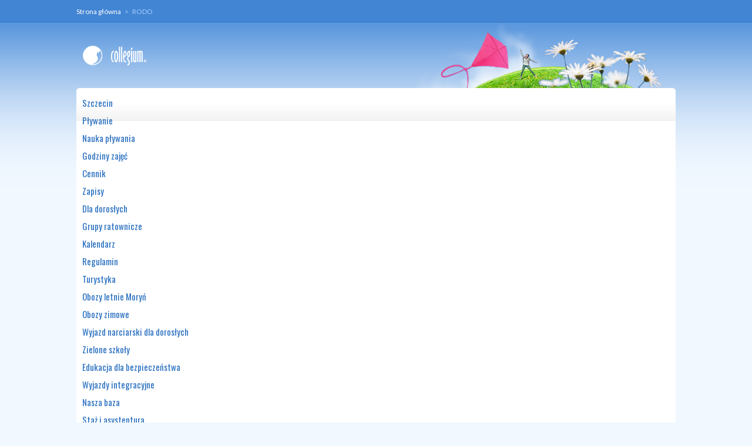

--- FILE ---
content_type: text/html; charset=utf-8
request_url: http://www.collegium.pl/rodo
body_size: 6755
content:
<!DOCTYPE html>
<html prefix="og: http://ogp.me/ns#" lang="pl-pl" >
<head>
		 
          <meta name="viewport" content="width=device-width, initial-scale=1, maximum-scale=2.0">
        <base href="http://www.collegium.pl/rodo" />
	<meta http-equiv="content-type" content="text/html; charset=utf-8" />
	<meta name="title" content="Przetwarzanie danych osobowych i polityka cookies" />
	<meta name="author" content="siteadmin" />
	<meta property="og:url" content="http://www.collegium.pl/rodo" />
	<meta property="og:title" content="Przetwarzanie danych osobowych i polityka cookies - Collegium" />
	<meta property="og:type" content="article" />
	<meta property="og:description" content="KLAUZULA INFORMACYJNA Zgodnie z art. 13 ogólnego rozporządzenia o ochronie danych osobowych z dnia 27 kwietnia 2016r. (Dz. Urz. UE L 119 z 04.05.2016r..." />
	<meta name="description" content="KLAUZULA INFORMACYJNA Zgodnie z art. 13 ogólnego rozporządzenia o ochronie danych osobowych z dnia 27 kwietnia 2016r. (Dz. Urz. UE L 119 z 04.05.2016r..." />
	<meta name="generator" content="Joomla! - Open Source Content Management" />
	<title>Przetwarzanie danych osobowych i polityka cookies - Collegium</title>
	<link href="http://www.collegium.pl/images/favicon.ico" rel="shortcut icon" type="image/vnd.microsoft.icon" />
	<link href="https://cdnjs.cloudflare.com/ajax/libs/magnific-popup.js/1.1.0/magnific-popup.min.css" rel="stylesheet" type="text/css" />
	<link href="https://cdnjs.cloudflare.com/ajax/libs/simple-line-icons/2.4.1/css/simple-line-icons.min.css" rel="stylesheet" type="text/css" />
	<link href="/templates/gk_gamenews/css/k2.css?v=2.9.0" rel="stylesheet" type="text/css" />
	<link href="http://www.collegium.pl/templates/gk_gamenews/css/normalize.css" rel="stylesheet" type="text/css" />
	<link href="http://www.collegium.pl/templates/gk_gamenews/css/layout.css" rel="stylesheet" type="text/css" />
	<link href="http://www.collegium.pl/templates/gk_gamenews/css/joomla.css" rel="stylesheet" type="text/css" />
	<link href="http://www.collegium.pl/templates/gk_gamenews/css/system/system.css" rel="stylesheet" type="text/css" />
	<link href="http://www.collegium.pl/templates/gk_gamenews/css/template.css" rel="stylesheet" type="text/css" />
	<link href="http://www.collegium.pl/templates/gk_gamenews/css/menu/menu.css" rel="stylesheet" type="text/css" />
	<link href="http://www.collegium.pl/templates/gk_gamenews/css/gk.stuff.css" rel="stylesheet" type="text/css" />
	<link href="http://www.collegium.pl/templates/gk_gamenews/css/style1.css" rel="stylesheet" type="text/css" />
	<link href="http://www.collegium.pl/templates/gk_gamenews/css/typography/typography.style1.css" rel="stylesheet" type="text/css" />
	<link href="http://www.collegium.pl/templates/gk_gamenews/css/typography/typography.iconset.style1.css" rel="stylesheet" type="text/css" />
	<link href="http://www.collegium.pl/templates/gk_gamenews/css/override.css" rel="stylesheet" type="text/css" />
	<link href="https://fonts.googleapis.com/css?family=Lato:400,700&subset=latin-ext" rel="stylesheet" type="text/css" />
	<link href="https://fonts.googleapis.com/css?family=Oswald:400,700&subset=latin-ext" rel="stylesheet" type="text/css" />
	<link href="http://www.collegium.pl/templates/gk_gamenews/css/tablet.css" rel="stylesheet" type="text/css" media="(max-width: 900px)" />
	<link href="http://www.collegium.pl/templates/gk_gamenews/css/mobile.css" rel="stylesheet" type="text/css" media="(max-width: 540px)" />
	<link href="/modules/mod_a4w_infociacho/tmpl/css/style2.css" rel="stylesheet" type="text/css" />
	<link href="/modules/mod_djmegamenu/themes/collegium/css/djmegamenu.css?v=3.7.0.free" rel="stylesheet" type="text/css" />
	<link href="/modules/mod_djmegamenu/assets/css/animations.css?v=3.7.0.free" rel="stylesheet" type="text/css" />
	<link href="/modules/mod_djmegamenu/mobilethemes/collegium/djmobilemenu.css?v=3.7.0.free" rel="stylesheet" type="text/css" />
	<link href="//maxcdn.bootstrapcdn.com/font-awesome/4.7.0/css/font-awesome.min.css" rel="stylesheet" type="text/css" />
	<style type="text/css">

						/* K2 - Magnific Popup Overrides */
						.mfp-iframe-holder {padding:10px;}
						.mfp-iframe-holder .mfp-content {max-width:100%;width:100%;height:100%;}
						.mfp-iframe-scaler iframe {background:#fff;padding:10px;box-sizing:border-box;box-shadow:none;}
					.gkcol { width: 200px; }body,
.gkMenu > ul div.childcontent header small,
.nspHeader,
.nspLinks ul li h4,
#gkBottom2 .header { font-family: 'Lato', Arial, sans-serif; }
h1, h2, h3, h4, h5, h6,
#gkLogo.text,
#gkMainMenu,
.gkMenu > ul div.childcontent header a,
.box .header,
.readon,
.gkTabsNav { font-family: 'Oswald', Arial, sans-serif; }
@media screen and (max-width: 675px) {
	    	#k2Container .itemsContainer { width: 100%!important; } 
	    	.cols-2 .column-1,
	    	.cols-2 .column-2,
	    	.cols-3 .column-1,
	    	.cols-3 .column-2,
	    	.cols-3 .column-3,
	    	.demo-typo-col2,
	    	.demo-typo-col3,
	    	.demo-typo-col4 {width: 100%; }
	    	}#system-message-container { margin: 0 -20px; }#gkContent { width: 100%; }
#gkPage, #gkTopBar > div, #logo_wrap > div, .gkFooter, #gkBottom2 { max-width: 1020px; }
body { padding: 0 20px; }		.dj-hideitem { display: none !important; }

			#dj-megamenu94mobile { display: none; }
		@media (max-width: 900px) {
			#dj-megamenu94, #dj-megamenu94sticky, #dj-megamenu94placeholder { display: none !important; }
			#dj-megamenu94mobile { display: block; }
		}
	
	</style>
	<script src="/media/jui/js/jquery.min.js?afb24644395e19070738960991217d57" type="text/javascript"></script>
	<script src="/media/jui/js/jquery-noconflict.js?afb24644395e19070738960991217d57" type="text/javascript"></script>
	<script src="/media/jui/js/jquery-migrate.min.js?afb24644395e19070738960991217d57" type="text/javascript"></script>
	<script src="https://cdnjs.cloudflare.com/ajax/libs/magnific-popup.js/1.1.0/jquery.magnific-popup.min.js" type="text/javascript"></script>
	<script src="/media/k2/assets/js/k2.frontend.js?v=2.9.0&amp;sitepath=/" type="text/javascript"></script>
	<script src="/media/jui/js/bootstrap.min.js?afb24644395e19070738960991217d57" type="text/javascript"></script>
	<script src="/media/system/js/mootools-core.js?afb24644395e19070738960991217d57" type="text/javascript"></script>
	<script src="/media/system/js/core.js?afb24644395e19070738960991217d57" type="text/javascript"></script>
	<script src="/media/system/js/mootools-more.js?afb24644395e19070738960991217d57" type="text/javascript"></script>
	<script src="http://www.collegium.pl/templates/gk_gamenews/js/gk.scripts.js" type="text/javascript"></script>
	<script src="http://www.collegium.pl/templates/gk_gamenews/js/gk.menu.js" type="text/javascript"></script>
	<script src="/modules/mod_a4w_infociacho/tmpl/js/info_ciacho.js" type="text/javascript"></script>
	<script src="/modules/mod_djmegamenu/assets/js/jquery.djmegamenu.js?v=3.7.0.free" type="text/javascript" defer="defer"></script>
	<script src="/modules/mod_djmegamenu/assets/js/jquery.djmobilemenu.js?v=3.7.0.free" type="text/javascript" defer="defer"></script>
	<script type="text/javascript">

 $GKMenu = { height:true, width:true, duration: 500 };
$GK_TMPL_URL = "http://www.collegium.pl/templates/gk_gamenews";

$GK_URL = "http://www.collegium.pl/";

	(function(){
		var cb = function() {
			var add = function(css, id) {
				if(document.getElementById(id)) return;
				
				var l = document.createElement('link'); l.rel = 'stylesheet'; l.id = id; l.href = css;
				var h = document.getElementsByTagName('head')[0]; h.appendChild(l);
			}
			add('/media/djextensions/css/animate.min.css', 'animate_min_css');
			add('/media/djextensions/css/animate.ext.css', 'animate_ext_css');
		};
		var raf = requestAnimationFrame || mozRequestAnimationFrame || webkitRequestAnimationFrame || msRequestAnimationFrame;
		if (raf) raf(cb);
		else window.addEventListener('load', cb);
	})();
	</script>
	<link rel="apple-touch-icon" href="http://www.collegium.pl/images/favicon.ico">
	<link rel="apple-touch-icon-precomposed" href="http://www.collegium.pl/images/favicon.ico">

    
<!--[if IE 9]>
<link rel="stylesheet" href="http://www.collegium.pl/templates/gk_gamenews/css/ie/ie9.css" type="text/css" />
<![endif]-->

<!--[if IE 8]>
<link rel="stylesheet" href="http://www.collegium.pl/templates/gk_gamenews/css/ie/ie8.css" type="text/css" />
<![endif]-->

<!--[if lte IE 7]>
<link rel="stylesheet" href="http://www.collegium.pl/templates/gk_gamenews/css/ie/ie7.css" type="text/css" />
<![endif]-->

<!--[if (gte IE 6)&(lte IE 8)]>
<script type="text/javascript" src="http://www.collegium.pl/templates/gk_gamenews/js/respond.js"></script>
<script type="text/javascript" src="http://www.collegium.pl/templates/gk_gamenews/js/selectivizr.js"></script>
<script type="text/javascript" src="http://html5shim.googlecode.com/svn/trunk/html5.js"></script>
<![endif]-->	 </head>
<body data-tablet-width="940" data-mobile-width="580" data-bg="2"><div class="dj-offcanvas-wrapper"><div class="dj-offcanvas-pusher"><div class="dj-offcanvas-pusher-in">	
	<script type="text/javascript">var _gaq = _gaq || []; _gaq.push(['_setAccount', 'UA-354982-1']); _gaq.push(['_trackPageview']);(function() { var ga = document.createElement('script'); ga.type = 'text/javascript'; ga.async = true;ga.src = ('https:' == document.location.protocol ? 'https://ssl' : 'http://www') + '.google-analytics.com/ga.js';var s = document.getElementsByTagName('script')[0]; s.parentNode.insertBefore(ga, s); })();</script>		
    
            <div id="gkTopBar">
    	<div>
    		    		<div class="social-icons">
    			
<div class="breadcrumbs">
<ul><li><a href="/" class="pathway">Strona główna</a></li> <li class="pathway separator">></li> <li class="pathway">RODO</li></ul></div>
    		</div>
    		    		
    		    		
    		                                         
                       
    	</div>
    </div>
        
    <div id="logo_wrap">
    	<div>
	    
		                               
            <div id="gkMobileMenu">
           		<div id="dj-megamenu94mobileWrap"></div>
		    </div>
            
             
          <a href="http://www.collegium.pl/" id="gkLogo">
        <img src="http://www.collegium.pl/images/logo.png" alt="Collegium" />
     </a>
             
    	</div>
    </div>

	<div id="gkPage">	 
	    	    
	    <section id="gkPageTop">                    	
		    
		    <div id="gkMainMenu">                
                
<ul id="dj-megamenu94" class="dj-megamenu dj-megamenu-collegium horizontalMenu "
	data-options='{"wrap":null,"animIn":"fadeInUp","animOut":"zoomOut","animSpeed":"fast","openDelay":0,"closeDelay":"0","event":"mouseenter","fixed":0,"offset":"0","theme":"collegium","direction":"ltr","wcag":"1"}' data-trigger="900">
<li class="dj-up itemid101 first parent"><a class="dj-up_a  " href="/" ><span class="dj-drop" >Szczecin<em class="arrow" aria-hidden="true"></em></span></a><div class="dj-subwrap  single_column subcols1" style=""><div class="dj-subwrap-in" style="width:200px;"><div class="dj-subcol" style="width:200px"><ul class="dj-submenu"><li class="itemid125 first parent"><a class="dj-more " href="/szczecin/plywanie" >Pływanie<em class="arrow" aria-hidden="true"></em></a><div class="dj-subwrap  single_column subcols1" style=""><div class="dj-subwrap-in" style="width:200px;"><div class="dj-subcol" style="width:200px"><ul class="dj-submenu"><li class="itemid126 first"><a href="/szczecin/plywanie/nauka-plywania" >Nauka pływania</a></li><li class="itemid127"><a href="/szczecin/plywanie/godziny-zajec" >Godziny zajęć</a></li><li class="itemid128"><a href="/szczecin/plywanie/cennik" >Cennik</a></li><li class="itemid129"><a href="/szczecin/plywanie/zapisy" >Zapisy</a></li><li class="itemid130"><a href="/szczecin/plywanie/dla-doroslych" >Dla dorosłych</a></li><li class="itemid133"><a href="/szczecin/plywanie/grupy-ratownicze" >Grupy ratownicze</a></li><li class="itemid131"><a href="/szczecin/plywanie/kalendarz" >Kalendarz</a></li><li class="itemid132"><a href="/szczecin/plywanie/regulamin" >Regulamin</a></li></ul></div><div style="clear:both;height:0"></div></div></div></li><li class="itemid134 parent"><a class="dj-more " href="/szczecin/turystyka" >Turystyka<em class="arrow" aria-hidden="true"></em></a><div class="dj-subwrap  single_column subcols1" style=""><div class="dj-subwrap-in" style="width:200px;"><div class="dj-subcol" style="width:200px"><ul class="dj-submenu"><li class="itemid141 first"><a href="/szczecin/turystyka/obozy-letnie-mory" >Obozy letnie Moryń</a></li><li class="itemid146"><a href="/szczecin/turystyka/obozy-zimowe" >Obozy zimowe</a></li><li class="itemid346"><a href="/szczecin/turystyka/test-drive-testy-sprzeru-zimowego" >Wyjazd narciarski dla dorosłych</a></li><li class="itemid144"><a href="/szczecin/turystyka/zielone-szkoly" >Zielone szkoły</a></li><li class="itemid337"><a href="/szczecin/turystyka/edukacja-dla-bezpieczenstwa" >Edukacja dla bezpieczeństwa</a></li><li class="itemid145"><a href="/szczecin/turystyka/wyjazdy-integracyjne" >Wyjazdy integracyjne</a></li><li class="itemid147"><a href="/szczecin/turystyka/nasza-baza" >Nasza baza</a></li><li class="itemid149"><a href="/szczecin/turystyka/staz-i-asystentura" >Staż i asystentura</a></li></ul></div><div style="clear:both;height:0"></div></div></div></li><li class="itemid135 parent"><a class="dj-more " href="/szczecin/ratownictwo" >Ratownictwo<em class="arrow" aria-hidden="true"></em></a><div class="dj-subwrap  single_column subcols1" style=""><div class="dj-subwrap-in" style="width:200px;"><div class="dj-subcol" style="width:200px"><ul class="dj-submenu"><li class="itemid150 first"><a href="/szczecin/ratownictwo/mlodszy-ratownik-wopr" >Młodszy ratownik WOPR</a></li><li class="itemid151"><a href="/szczecin/ratownictwo/kurs-na-ratownika-wopr" >Ratownik WOPR</a></li><li class="itemid152"><a href="/szczecin/ratownictwo/bls-aed" >BLS / AED</a></li><li class="itemid153"><a href="/szczecin/ratownictwo/sternik-motorowodny" >Sternik motorowodny</a></li></ul></div><div style="clear:both;height:0"></div></div></div></li></ul></div><div style="clear:both;height:0"></div></div></div></li><li class="dj-up itemid162"><a class="dj-up_a  " href="/zapytania-ofertowe" ><span >Projekty i zapytania ofertowe</span></a></li><li class="dj-up itemid305 parent"><a class="dj-up_a  " href="/dokumenty" ><span class="dj-drop" >Dokumenty<em class="arrow" aria-hidden="true"></em></span></a><div class="dj-subwrap  single_column subcols1" style=""><div class="dj-subwrap-in" style="width:200px;"><div class="dj-subcol" style="width:200px"><ul class="dj-submenu"><li class="itemid306 first"><a href="/dokumenty/obozy" >Obozy letnie i zimowe</a></li><li class="itemid315"><a href="/dokumenty/wycieczki" >Wycieczki szkolne</a></li><li class="itemid344"><a href="/dokumenty/statut-twr-collegium" >Statut TWR Collegium</a></li></ul></div><div style="clear:both;height:0"></div></div></div></li><li class="dj-up itemid140 parent"><a class="dj-up_a  " href="/kontakt" ><span class="dj-drop" >Kontakt<em class="arrow" aria-hidden="true"></em></span></a><div class="dj-subwrap  single_column subcols1" style=""><div class="dj-subwrap-in" style="width:200px;"><div class="dj-subcol" style="width:200px"><ul class="dj-submenu"><li class="itemid191 first"><a href="/kontakt/szczecin" >Szczecin</a></li></ul></div><div style="clear:both;height:0"></div></div></div></li></ul>


	<div id="dj-megamenu94mobile" class="dj-megamenu-select dj-megamenu-select-collegium select-button ">
		<a href="#" class="dj-mobile-open-btn" aria-label="Open mobile menu"><span class="fa fa-bars" aria-hidden="true"></span></a>		<label class="hidden" aria-hidden="true" for="dj-megamenu94select">DJ-MegaMenu</label>
	</div>


                 
	    	</div>
	    	
	    	            
	    </section>
	
		<div id="gkPageContent">
					 
	    	<section id="gkContent">
            
            				
								
					
				
								
				<section id="gkMainbody">
											<article id="k2Container" class="itemView">  				<header>
												<h1> Przetwarzanie danych osobowych i polityka cookies										</h1>
								<ul>
																																																																						</ul>
						</header>
		         
        												<div class="itemSocialSharing">
																<div class="itemTwitterButton"> <a href="https://twitter.com/share" class="twitter-share-button" data-count="horizontal">Tweet</a> 
										<script type="text/javascript" src="//platform.twitter.com/widgets.js"></script> 
								</div>
																								<div class="itemFacebookButton">
										<div id="fb-root"></div>
										<script type="text/javascript">
		                            (function(d, s, id) {
		                              var js, fjs = d.getElementsByTagName(s)[0];
		                              if (d.getElementById(id)) {return;}
		                              js = d.createElement(s); js.id = id;
		                              js.src = document.location.protocol + "//connect.facebook.net/pl_PL/all.js#xfbml=1";
		                              fjs.parentNode.insertBefore(js, fjs);
		                            }(document, 'script', 'facebook-jssdk'));
		                    </script>
										<div class="fb-like" data-width="400" data-layout="button_count" data-action="like" data-size="small" data-show-faces="false" data-share="false"></div>
								</div>
								                                
 													</div>
						        
				<div class="itemBody">  												<div class="itemIntroText">  </div>
																<div class="itemFullText"> <p>KLAUZULA INFORMACYJNA</p>
<p>Zgodnie z art. 13 ogólnego rozporządzenia o ochronie danych osobowych z dnia 27 kwietnia 2016r.  (Dz. Urz. UE L 119 z 04.05.2016r.) informujemy, że administratorem Pana/Pani danych osobowych jest Towarzystwo Wszechstronnego Rozwoju Collegium z siedzibą w Szczecinie zwanym dalej „Administratorem”.</p>
<p>1. Dane kontaktowe Administratora:</p>
<p>Towarzystwo Wszechstronnego Rozwoju Collegium, ul. Orawska 1, 70-131 Szczecin.</p>
<p>2. Dane osobowe przetwarzane są w celu:</p>
<p>a) prowadzenia oraz organizacji obozów dla dzieci i młodzieży,  kursów nauki i doskonalenia pływania oraz innych imprez organizowanych przez TWR COLLEGIUM. Podstawa prawna przetwarzania pozyskanych danych: art. 6 ust.1 pkt. b, c, d, e, f ogólnego rozporządzenia o ochronie danych osobowych z dnia 27 kwietnia 2016 r.,</p>
<p>b) marketingowym - na podstawie udzielonej zgody - polegającym na przesyłaniu na Państwa adres e-mail oraz numer telefonu informacji ogólnych o ofertach, promocjach usług Administratora oraz <br />na bezpośrednim kontakcie telefonicznym w celu przedstawienia ofert. Podstawa prawna przetwarzania pozyskanych danych: art. 6 ust.1 pkt. a ogólnego rozporządzenia o ochronie danych osobowych z dnia 27 kwietnia 2016 r.</p>
<p>3. Odbiorcami danych osobowych będą te podmioty, którym Administrator ma obowiązek przekazywania danych na gruncie obowiązujących przepisów prawa, a także podmioty świadczące na rzecz Administratora usługi wspierające wykonanie umowy, w szczególności księgowe, kadrowe, prawnicze, informatyczne, transportowe, ubezpieczeniowe.</p>
<p>4. Administrator nie zamierza przekazywać danych do państwa trzeciego ani do organizacji międzynarodowych.</p>
<p>5. Dane nie będą przechowywane dłużej niż jest to konieczne, tj. przez okres wykonania umowy, a także później tj. do czasu upływu terminu przedawnienia ewentualnych roszczeń wynikających z umowy oraz w wykonaniu obowiązków nałożonych na Administratora przez przepisy prawa podatkowego tj. przez okres 6 lat od końca roku w którym umowa wygasła lub do czasu odwołania udzielonej zgody na przetwarzanie danych.</p>
<p>6. Ma Pan/Pani prawo żądać od Administratora dostępu do swoich danych oraz danych osobowych swojego dziecka, ich sprostowania, usunięcia lub ograniczenia przetwarzania, ma prawo do przeniesienia danych oraz prawo wniesienia sprzeciwu wobec ich przetwarzania.</p>
<p>7. W związku z przetwarzaniem danych osobowych, przysługuje Panu/Pani prawo do wniesienia skargi do organu nadzorczego.</p>
<p>8. W oparciu o przekazane dane osobowe, Administrator nie będzie podejmował zautomatyzowanych decyzji, w tym decyzji będących wynikiem profilowania.</p> </div>
																 								<div class="itemLinks">
																								
						
				</div>
																																  </div>
								<a class="itemBackToTop" href="/rodo#"> Powrót na górę </a>
		</article>

<!-- JoomlaWorks "K2" (v2.9.0) | Learn more about K2 at http://getk2.org -->


									</section>
				
					    	</section>
	    	
	    			</div>
		    
		    </div> 
    
        <section id="gkBottom2" class="gkCols6">
    	<div>
    		<div class="box  gkmod-2 nomargin"><div><h3 class="header"><span id="module101">Collegium SZCZECIN</span></h3><div class="content">

<div class="custom"  >

	<ul>
<li>ul. Orawska 1</li>
<li>70-131 Szczecin</li>
<li>tel. 666 29 09 09</li>
<li><span id="cloak097d0133c59fb5bb961a4cf34de56e85">Ten adres pocztowy jest chroniony przed spamowaniem. Aby go zobaczyć, konieczne jest włączenie w przeglądarce obsługi JavaScript.</span><script type='text/javascript'>
				document.getElementById('cloak097d0133c59fb5bb961a4cf34de56e85').innerHTML = '';
				var prefix = '&#109;a' + 'i&#108;' + '&#116;o';
				var path = 'hr' + 'ef' + '=';
				var addy097d0133c59fb5bb961a4cf34de56e85 = '&#105;nf&#111;' + '&#64;';
				addy097d0133c59fb5bb961a4cf34de56e85 = addy097d0133c59fb5bb961a4cf34de56e85 + 'c&#111;ll&#101;g&#105;&#117;m' + '&#46;' + 'pl';
				var addy_text097d0133c59fb5bb961a4cf34de56e85 = '&#105;nf&#111;' + '&#64;' + 'c&#111;ll&#101;g&#105;&#117;m' + '&#46;' + 'pl';document.getElementById('cloak097d0133c59fb5bb961a4cf34de56e85').innerHTML += '<a ' + path + '\'' + prefix + ':' + addy097d0133c59fb5bb961a4cf34de56e85 + '\'>'+addy_text097d0133c59fb5bb961a4cf34de56e85+'<\/a>';
		</script></li>
</ul>	
</div>
</div></div></div><div class="box  gkmod-2 nomargin"><div><h3 class="header"><span id="module104">Polityka RODO</span></h3><div class="content">

<div class="custom"  >

	<p>Zapraszamy do zapoznania się z informacjami dotyczącymi RODO oraz plików Cookies.</p>
<p><a href="/rodo" rel="alternate">KLIKNIJ</a></p>	
</div>
</div></div></div>
    	</div>
    </section>
        
    
<footer class="gkFooter">
		<a href="http://gavick.com" id="gkFrameworkLogo" title="Gavern Framework">Gavern Framework</a>
		
		<div id="gkFooterNav">
		<div id="panel_cookie_dol_lewa" class="panel_cookie ">
<div class="dodatek"> </div>
<div class="dodatek2"> </div>
<div class="tresc">
<p>Zanim rozpoczniesz korzystanie z naszej strony zapoznaj się z informacjami dotyczącymi RODO oraz plików Cookies. <a href="/rodo" class="czytaj-wiecej">WIĘCEJ</a> Aby zaakceptować i zamknąć ten komunikat wybierz przycisk X.</p> 
</div>
<input type="button" id="ukryj" value="UKRYJ" onclick="info_cookie(0,'panel_cookie_dol_lewa');"/>
</div>
	</div>
		
		
		<p class="gkCopyrights">Copyright &copy; 2010 <a href="http://www.collegium.pl" title="Collegium.pl">Collegium.pl</a> Wszelkie prawa zastrzeżone.</p>
	</footer>    
    	
   	

<!-- +1 button -->

<!-- twitter -->


<!-- Pinterest script --> 
	
</div></div></div></body>
</html>

--- FILE ---
content_type: text/css
request_url: http://www.collegium.pl/templates/gk_gamenews/css/template.css
body_size: 4820
content:
/*
#------------------------------------------------------------------------
# GameNews - August Joomla! template (for Joomla 2.5)
#
# Copyright (C) 2007-2012 Gavick.com. All Rights Reserved.
# License:  Copyrighted Commercial Software
# Website:  http://www.gavick.com
# Support:  support@gavick.com
 */

/* Basic elements */
body {
	min-height: 100%;
	background: #fff;
	font-size: 15px;
	line-height: 1.6;
	color: #444;
	padding: 0px 14px!important;
	font-weight: 300;
	word-wrap: break-word;
}
body[data-bg="1"] {
	background: #f4f4f4 url('../images/bg1.jpg') no-repeat center 0;
}
body[data-bg="2"] {
	background: #f1f8ff url('../images/grad.png') repeat-x top left;
}
body[data-bg="3"] {
	background: #fff url('../images/bg3.jpg') repeat 0 0;
}
a {
	color: #418cd1;
	-webkit-transition: background-color 0.2s linear, color 0.2s linear;
	   -moz-transition: background-color 0.2s linear, color 0.2s linear;
	     -o-transition: background-color 0.2s linear, color 0.2s linear;
	        transition: background-color 0.2s linear, color 0.2s linear;
	text-decoration: none;
}
a:hover,
a:active,
a:focus {
	color: #2f3336;
}
h1,
h2,
h3,
h4,
h5,
h6 {
	margin: 0;
	padding: 10px 0px;
	font-weight: bold;
	text-transform: normal;
}
h1 {
	font-size: 32px;
	padding:0px;
	line-height:1.0;
}
h2,
.componentheading {
	font-size: 32px;
	color: #2c71c0;
	padding:0px;
	line-height:1.0;
	margin-bottom:10px;
	padding-bottom:40px;
	background: url(../images/header_bg.png) bottom left repeat-x;
}
h3 {
	font-size: 110%;
	text-transform: uppercase;
}
h4 {
	font-size: 110%;
	text-transform: uppercase;
}
h5 {
	font-size: 105%;
}

ul {
	list-style: none;
	margin: 0;
	padding: 0;
}
ul li {
	line-height: 2.0;
}
p {
	margin:0;
	padding:10px 0px;
}
iframe {
	max-width: 100%!important;
}

/* Containers */
#gkPage {
	background: url(../images/menu.png) repeat-x top left #fff;
	-webkit-box-sizing: border-box;
	   -moz-box-sizing: border-box;
	    -ms-box-sizing: border-box;
	     -o-box-sizing: border-box;
	        box-sizing: border-box;
	margin: 0px auto 0 auto!important;
	padding: 10px;
	border-top-left-radius: 5px;
	border-top-right-radius: 5px;
}

#gkPageWrap {
	margin: 0 auto;
}
#gkPageContent {
	width: 100%;
}
#gkInset {
	display: block;
	position: absolute;
}
#gkPage {
	display: block;
	margin: 0 auto;
	overflow: visible;
}
#gkSidebar,
#gkMainbody,
#gkBreadcrumb {
	margin-top: 28px!important;
}

#gkMainbody {
	padding-left:18px;
	padding-right:18px;
}

#gkSidebar,
#gkBreadcrumb {
	margin-top: 28px!important;
}

/* Logo  */
#gkLogo {
	margin: 38px 0 38px 9px;
	padding: 0;
	text-indent: -9999em;
	text-shadow: none;
	width: 111px;
	display: block;
	float: left;
	z-index:900;
}
#gkLogo img {
	display: block;
	margin: 0;
}
#gkLogo.cssLogo {
	background: transparent url('../images/style1/logo.png') no-repeat 0 0;
	/* You can specify there logo size and background */
	height: 48px;
	width: 240px;
}
#gkLogo.text {
	color: #333;
	font-size: 36px;
	min-height: 48px;
	padding: 0;
	text-indent: 0;
}
#gkLogo.text > span {
	display: block;
	font-size: 36px;
	line-height: 35px;
}
#gkLogo.text .gkLogoSlogan {
	color: #bbb;
	display: block;
	font-family: Arial, Verdana, sans-serif;
	font-size: 11px;
	line-height: 11px;
}
#logo_wrap {
	height:110px;
	width:100%;
	padding: 0px 0px;
	position:relative;
}

#logo_wrap > div {
	margin:0px auto;
	height:110px;
	background: url(../images/wiosna.png) no-repeat top right;
}


/* Topbar */
#gkTopBar {
	background: url(../images/top.png) repeat-x top left #4285d3;
	height: 40px;
	overflow: hidden;
    position: static !important;
	width:auto;
	margin:0px -14px;
	padding:0px 14px;
	box-sizing: border-box;
}

#gkTopBar > div {
	margin: 0 auto;
}

#gkTopBar ul {
	padding-left: 0px;
}

#gkTopBar ul li {
	float: left;
	color:#a3ccff;
	padding:0px 6px 0px 0px;
	line-height:40px;
	font-size:12px;
}

#gkTopBar ul li a {
	color: #fff;
}

#gkTopBar ul li a:active,
#gkTopBar ul li a:focus,
#gkTopBar ul li a:hover {
	color: #fff;
}

/* top */
#gkTopBanner {
	float: right;
	margin: 0;
}
#gkTopBanner p,
#gkTopBar p  {
	line-height: 1.0!important;
	margin: 0!important;
	padding:0!important;
}
#gkTopBar .social-icons {
	float: left;
}
#gkTopBar .social-icons a.gkFb {
	float: left;
	display: block;
	width: 19px;
	height: 20px;
	margin: 11px 0 0 0;
	padding: 0 12px;
	border-left: 1px solid #444;
	background: url('../images/social_icons.png') no-repeat 18px 2px;
	text-indent: -9999px;
	-webkit-transition: all 0.25s cubic-bezier(0.165, 0.84, 0.44, 1) 0s;
	   -moz-transition: all 0.25s cubic-bezier(0.165, 0.84, 0.44, 1) 0s;
	     -o-transition: all 0.25s cubic-bezier(0.165, 0.84, 0.44, 1) 0s;
	        transition: all 0.25s cubic-bezier(0.165, 0.84, 0.44, 1) 0s;
}

#gkTopBar .social-icons a.gkFb:hover {
	background-position: 18px -50px;
}

#gkTopBar .social-icons a.gkTwitter {
	background-position: -22px 2px;
}

#gkTopBar .social-icons a.gkTwitter:hover {
	background-position: -22px -50px;
}

#gkTopBar .social-icons a.gkGplus {
	background-position: -68px 2px;
}

#gkTopBar .social-icons a.gkGplus:hover {
	background-position: -68px -50px;
}

#gkTopBar .social-icons a.gkRss {
	background-position: -115px 2px;
	border-right: 1px solid #444;
	margin-right: 32px;
}

#gkTopBar .social-icons a.gkRss:hover {
	background-position: -115px -50px;
}

/* Topbar menu */
#gkTopBarUsermenu ul > li a,
#gkTopBarUsermenu ul > li span {
	padding: 0 26px;
}
#gkTopBarUsermenu,
#gkTopBarUsermenu ul {
	float: right;
	margin: 0;
	padding: 0;
	list-style: none;
}
#gkTopBarUsermenu > ul > li {
	float: left;
	height: 40px;
	padding: 0!important;
}
#gkTopBarUsermenu > ul > li > a {
	display: block;
	height: 40px;
	margin: 0 0 0 1px;
	font-weight: bold;
	font-size: 12px;
	line-height: 40px;
	background: #3b3b3b;
	color: #fff;
	cursor: pointer;
}
#gkTopBarUsermenu li:hover a {
	background: #418cd1;
}
#gkTopBarUsermenu li a {
	color: #fff!important;
}
#gkTopBarUsermenu > ul li ul {
	-webkit-box-sizing: border-box;
	   -moz-box-sizing: border-box;
	    -ms-box-sizing: border-box;
	     -o-box-sizing: border-box;
	        box-sizing: border-box;
	clear: both;
	display: block;
	list-style: none;
	padding: 12px 0;
	position: absolute;
	left: -9999px;
	background: #418cd1;
	width: 180px;
	z-index: 2;
}
#gkTopBarUsermenu ul li ul li {
	-webkit-box-sizing: border-box;
	   -moz-box-sizing: border-box;
	    -ms-box-sizing: border-box;
	     -o-box-sizing: border-box;
	        box-sizing: border-box;
	display: block;
	font-size: 12px;
	font-weight: bold;
	margin: 0;
	padding: 0 24px;
	width: 100%;
}
#gkTopBarUsermenu ul li ul li a {
	border-top: 1px solid #61a6e6;
	color: #d9ebfc!important;
	display: block;
	line-height: 40px;
	padding: 2px 0;
}
#gkTopBarUsermenu ul li ul li:hover a,
#gkTopBarUsermenu ul li ul li a:hover {
	color: #fff!important;
}
#gkTopBarUsermenu ul li ul li:first-child a {
	border: none;
}
#gkTopBarUsermenu ul li:hover ul {
	left: auto;
	margin-left: 1px;
	opacity: 1;
}
#gkTopBarUsermenu ul .sign-up,
#gkTopBarUsermenu ul a[title="sign-up"] {
	background: #e5c235;
}

/* Top modules */
#gkTop1 {
	background: #fff;
}
#gkTop1,
#gkTop2,
#gkBottom1,
#gkBottom2 {
	margin-top: 28px!important;
}
#gkTopBanner .search {
	margin: 18px 0 0 0!important;
}

#gkTop1 {
	margin-top:10px!important;
}
.przyciski p {
	margin:0px!important;
	padding:0px!important;
	line-height:1.4;
	font-size:12px;
}
.przyciski strong {
	font-size:25px;
	font-weight:normal;
	color:#fff;
}

.przyciski a {
	color:#fff!important;
}

.button_green,
.button_grey,
.button_blue {
	background: url(../images/button_green.png) repeat-x top left #01ad0d;
	border-radius:5px;
	width:100%;
	min-height:94px;
	height:auto;
	display:block;
	box-sizing: border-box;
	padding:20px;
	border-bottom:1px solid #00960a;
	border-top: 1px solid #02d011;
}

.button_grey {
	background: url(../images/button_grey.png) repeat-x top left #848484;
	border-bottom:1px solid #848484;
	border-top: 1px solid #a4a3a3;
}
.button_blue {
	background: url(../images/button_blue.png) repeat-x top left #437dc0;
	border-bottom:1px solid #3b689c;
	border-top: 1px solid #599ce9;
}

/* standard breadcrumb */
#gkBreadcrumb {
	margin: 0 0 10px;
	padding: 8px 18px 30px;
	background: url('../images/breadc.png') no-repeat bottom left;
}
#gkBreadcrumb .breadcrumbs {
	float: left;
	color: #777
}
#gkBreadcrumb .breadcrumbs li.separator {
	width: 15px;
	text-align: center;
	padding: 0 4px!important;
	color: #777;
}
#gkBreadcrumb .breadcrumbs li.pathway {
	padding-right: 25px;
}
#gkBreadcrumb .breadcrumbs > ul > li {
	float: left;
	font-size: 12px;
}
#gkBreadcrumb .breadcrumbs a { color: #2f3336}
#gkBreadcrumb .breadcrumbs a:hover { color: #418CD1}
#gkTools {
	float: right;
	margin: 4px 0 0 10px;
}
#gkTools a {
	display: block;
	float: left;
	width: 22px;
	height: 16px;
	margin: 0 0 0 0px !important;
	text-indent: -99999em;
	background: url('../images/font_size.png') no-repeat -38px 50%;
}
a#gkToolsReset {
	background-position: -15px 50%;
	margin-left: 6px;
}
a#gkToolsDec {
	background-position: 6px 50%;
}

/* Top menu */
#gkTopMenu {
	border-bottom: 3px solid #eee;
	clear: both;
	min-height: 41px;
}

#gkTopMenu ul {
	min-height: 41px;
	padding: 0 6px;
}

#gkTopMenu ul li {
	float: left;
	font-size: 11px;
	font-weight: bold;
	height: 11px;
	line-height: 11px;
	margin: 0;
	padding: 17px 0 13px 0;
	position: relative;
	text-transform: uppercase;
}

#gkTopMenu ul li:first-child a {
	border-left: none!important;
}

#gkTopMenu ul li:hover::after {
	border-left: 5px solid transparent;
	border-right: 5px solid transparent;
	border-bottom: 5px solid #eee;
	content: "";
	height: 0;
	left: 50%;
	margin-left: -5px;
	position: absolute;
	top: 36px;
	width: 0;
}

#gkTopMenu a {
	border-left: 1px solid #e5e5e5;
	color: #717171;
	padding: 0 12px;
}

#gkTopMenu a:active,
#gkTopMenu a:focus,
#gkTopMenu a:hover {
	color: #212121;
}

/* top & bottom modules */
#gkTop1 {
	margin: 0;
	padding: 0;
}
#gkTop1 > div,
#gkTop2 > div,
#gkBottom1 > div,
#gkBottom2 > div {
	margin: 0 -14px!important;
}
#gkBottom1,
#gkBottom2 {
	padding-bottom: 30px;
}

/* Bottom I modules */
#gkBottom1 {
	border-top: 4px solid #eee;
	margin-top: 28px;
	padding: 35px 0 0 0;
}

#gkBottom1 .header {
	background: transparent!important;
}

#gkBottom1 a {
	color: #2f3336;
}

#gkBottom1 a:active,
#gkBottom1 a:focus,
#gkBottom1 a:hover {
	color: #418cd1;
}

/* Bottom II modules */
#gkBottom2 {
	background: #01b50e;
	-webkit-box-sizing: border-box;
	   -moz-box-sizing: border-box;
	    -ms-box-sizing: border-box;
	     -o-box-sizing: border-box;
	        box-sizing: border-box;
	color: #fff;
	font-size: 13px;
	margin: 0 auto !important;
	padding: 20px;
	border-bottom: 1px solid #00960a;
}

#gkBottom2 a {
	color: #fff;
}

#gkBottom2 a:active,
#gkBottom2 a:focus,
#gkBottom2 a:hover {
	color: #fff;
}

#gkBottom2 .header {
	background: transparent;
	color: #FFF;
	font-size: 15px;
	font-weight: bold!important;
	min-height: 15px;
}

#gkBottom2 .header > span {
	background: transparent!important;
	padding: 0!important;
	text-transform:none;
}

/* footer */
.gkFooter {
	background: #019e0c;
	-webkit-box-sizing: border-box;
	   -moz-box-sizing: border-box;
	    -ms-box-sizing: border-box;
	     -o-box-sizing: border-box;
	        box-sizing: border-box;
	color: #fff;
	font-size: 11px;
	line-height: 51px;
	margin: 0 auto 100px auto;
	min-height: 10px;
	padding: 0 20px;
	 border-top: 1px solid #02be10;
	 border-bottom-left-radius: 5px;
	border-bottom-right-radius: 5px;
}
.gkFooter a {
	color: #fff;
}
.gkFooter a:active,
.gkFooter a:focus,
.gkFooter a:hover {
	color: #fff;
}
.gkCopyrights {
	float: right;
	margin: 0;
}

/* other footer elements */
#gkStyleArea {
	display: block;
	float: right;
	line-height: 7px;
	margin: 0 0 0 12px;
	text-align: center;
	-webkit-transform-style: preserve-3d;
	   -moz-transform-style: preserve-3d;
	    -ms-transform-style: preserve-3d;
	     -o-transform-style: preserve-3d;
	        transform-style: preserve-3d;
}
#gkStyleArea > div {
	float: left;
	margin: 13px 0 12px 0;
}
#gkStyleArea > div:first-child a {
	-webkit-border-radius: 50%;
	   -moz-border-radius: 50%;
	        border-radius: 50%;
	display: inline-block;
	height: 7px;
	text-indent: -9999px;
	-webkit-transform: scale(1.0);
	   -moz-transform: scale(1.0);
	    -ms-transform: scale(1.0);
	     -o-transform: scale(1.0);
	        transform: scale(1.0);
	-webkit-transform-style: preserve-3d;
	   -moz-transform-style: preserve-3d;
	    -ms-transform-style: preserve-3d;
	     -o-transform-style: preserve-3d;
	        transform-style: preserve-3d;
	-webkit-transition: -webkit-transform 0.2s ease-out;
	   -moz-transition:    -moz-transform 0.2s ease-out;
	     -o-transition:      -o-transform 0.2s ease-out;
	        transition:         transform 0.2s ease-out;
	width: 7px;
}
#gkStyleArea > div + div a {
	border: 1px solid #666;
	-webkit-border-radius: 50%;
	   -moz-border-radius: 50%;
	        border-radius: 50%;
	display: block;
	float: left;
	font-size: 10px;
	line-height: 12px;
	margin: 5px 0 0 4px;
	text-align: center;
	width: 12px;
}
#gkStyleArea > div:first-child a:hover {
	-webkit-transform: scale(1.5);
	   -moz-transform: scale(1.5);
	    -ms-transform: scale(1.5);
	     -o-transform: scale(1.5);
	        transform: scale(1.5);
}
#gkStyleArea > div + div a:hover  {
	border: 1px solid #eee;
}
#gkStyleArea > div:first-child a {
	margin: 9px 3px 9px 0;
}
#gkStyleArea > div a {
	margin: 9px 0 9px 3px;
}
#gkColor1 {
	background: #418cd1;
}
#gkColor2 {
	background: #fb581e;
}
#gkColor3 {
	background: #a2b269;
}

#gkFrameworkLogo {
	display: block;
	width: 90px;
	height: 28px;
	float: left;
	background: url('../images/logo_stopka.png') no-repeat 0 0;
	text-indent: -9999em;
	margin: 12px 20px 0 0px;

}
#gkSocial {
	width: 100%;
	position: absolute;
	text-align: center;
	top: 13px;
}
#gkSocial p {
	width: 100%;
}
#gkFooterNav {
	float: left;
}
#gkFooterNav ul li {
	float: left;
	line-height: 50px;
	margin-right: 12px;
}
#gkFooterNav ul li a {
	color: #b0b0b0;
}
#gkFooterNav ul li a:active,
#gkFooterNav ul li a:focus,
#gkFooterNav ul li a:hover {
	color: #fff;
}

/* Suffixes */
.box {
	-webkit-box-sizing: border-box;
	   -moz-box-sizing: border-box;
	    -ms-box-sizing: border-box;
	     -o-box-sizing: border-box;
	        box-sizing: border-box;
	margin-top: 28px;
	overflow: hidden;
	width: 100%;
}
.box > div {
	overflow: hidden;
}
div.content {
	clear: both;
}
.box li a {
	text-decoration: none;
}
.box a {
	text-decoration: none;
}
#gkContent .box:first-child {
	padding-top: 0 !important;
}

/* suffix banner */
.box.banner p {
	margin: 0;
	padding: 0;
	text-align: center;
}

/* default suffix */
.box .header {
	background: transparent url('../images/header_bg.png') repeat 0 0;
	color: #fff;
	font-size: 15px;
	font-weight: normal!important;
	margin-bottom: 10px;
	min-height: 36px;
	padding:0px;
	text-transform: uppercase;
}

.box .header > span {
	background: #418cd1;
	display: block;
	float: left;
	line-height: 36px;
	padding: 0 12px;
}

/* color1 suffix */
.box.color1 .header > span {
	background: #d24747;
}

/* color2 suffix */
.box.color2 .header > span {
	background: #e5c235;
}

/* color3 suffix */
.box.color3 .header > span {
	background: #2f3336;
}

/* color4 suffix */
.box.color4 .header,
.box.color5 .header,
.box.color6 .header,
.box.color7 .header {
	background: #fbfbfb;
	border: 1px solid #e5e5e5;
	-webkit-border-radius: 2px;
	   -moz-border-radius: 2px;
	        border-radius: 2px;
	height: auto;
	margin-bottom: 30px;
	min-height: 36px;
}

.box.color4 .header > span,
.box.color5 .header > span,
.box.color6 .header > span,
.box.color7 .header > span {
	background: transparent;
	color: #d24747;
	font-size: 15px;
	line-height: 36px;
	min-height: 36px;
}

/* color5 suffix */
.box.color5 .header > span {
	color: #418cd1;
}

/* color6 suffix */
.box.color6 .header > span {
	color: #e5c235;
}

/* color7 suffix */
.box.color7 .header > span {
	color: #2f3336;
}

/* clear suffix */
.box.clear {
	margin: 0;
}
.box.clear > div {
	margin: 0;
	padding: 0;
}
.clear div.content {
	clear: both;
}

/* nomargin suffix */
.box.nomargin {
	margin: 0 !important;
	padding-right:18px;
}
.box.przyciski {
	margin:-18px 0px 0px 0px !important;
	padding-right:0px;
}

/* nooverflow suffix */
.box.nooverflow,
.box.nooverflow > div {
	overflow: visible!important;
}

/* advertisement suffix */
.box.advertisement .header {
	background: transparent;
	border-bottom: 1px solid #e5e5e5;
	color: #a5a5a5!important;
	font-size: 9px!important;
	font-weight: 300;
	margin: 0 0 10px 0;
	min-height: 16px;
	text-align: right;
	text-transform: uppercase;
	line-height: 16px;
	font-family: Arial, Verdana, sans-serif!important;
}

.box.advertisement .header span {
	background: transparent;
	float: right;
	line-height: 16px;
	padding: 0;
}

/* suffix _text */
.box_text > div {
	background: #fff;
}

/* suffix dark */
.box.dark > div {
	background: #2f3336!important;
	color: #8d8d8d;
	padding: 20px;
}

.box.dark .header {
	background: transparent!important;
}

.box.dark h1,
.box.dark h2,
.box.dark h3,
.box.dark h4,
.box.dark h5,
.box.dark h6 {
	color: #fff;
}

.box.dark ul {
	margin: 0;
	padding: 0;
}
.box.dark ul li {
	border-top: 1px solid #444;
	position: relative;
	padding: 4px 0;
}
.box.dark ul li:first-child {
	border-top: none;
}
.box.dark a {
	color: #fff;
}
.box.dark a:active,
.box.dark a:focus,
.box.dark a:hover {
	color: #ccc;
}
.box.dark ul ul {
	margin: 0 0 0 20px;
}
.box.dark b,
.box.dark strong {
	color: #aaa;
	font-weight: bold;
}

/* suffix light */
.box.light > div {
	background: #f8f8f8!important;
	color: #555;
	padding: 20px;
}

.box.light .header,
.box.light .header span {
	background: transparent!important;
	color: #2f3133;
	padding: 0;
}

.box.light ul {
	margin: 0;
	padding: 0;
}
.box.light ul li {
	border-top: 1px solid #e5e5e5;
	position: relative;
}
.box.light ul li:first-child {
	border-top: none;
}
.box.light ul ul {
	margin: 0 0 0 20px;
}
.box.light b,
.box.light strong {
	color: #666;
	font-weight: bold;
}

/* mainbody restrictions */
section#gkBreadcrumb + section#gkMainbody {
	margin-top: 0!important;
}
#gkMainbody .box,
#gkMainbodyTop .box,
#gkMainbodyBottom .box {
	margin-top: 14px;
}
#gkMainbody .box:first-child,
#gkMainbodyTop .box:first-child
#gkMainbodyBottom .box:first-child {
	margin-top: 0;
}
/* tablet/mobile suffixes */
.onlytablet {
	display: none;
}
.onlymobile {
	display: none;
}
/* Login form */
#gkFBLogin {
	float: left;
	width: 45%;
}
#gkFBLogin p {
	line-height: 18px;
	margin: 14px 0 20px;
}
#gkFBLogin + #login-form,
#gkFBLogin + #com-login-form {
	float: left;
	width: 45%;
	margin-left: 4%;
	padding-left: 30px;
	border-left: 1px solid #e7e7e7;
}
#form-login-remember {
	margin: 10px 0;
}
#form-login-remember label {
	color: #777;
	font-size: 11px;
	font-weight: normal;
	line-height: 27px;
}
#login-form fieldset {
	margin: 0 0 20px;
}
#login-form fieldset p {
	margin: 0.5em 0;
}
#login-form ul {
	border-top: 1px solid #E7E7E7;
	overflow: hidden;
	padding: 12px 0 0;
}
#login-form ul li {
	font-size: 11px;
	line-height: 1.6;
}
#login-form ul li a {
	color: #999;
}
#login-form ul li a:hover {
	color: #222;
}
#login-form input[type="text"],
#login-form input[type="password"] {
	width: 85%;
}
label#jform_spacer-lbl {
	font-size: 11px;
	font-weight: normal;
	color: #666;
}
.logout-button .login-greeting {
	float: left;
	margin-right: 32px;
	font-size: 14px;
}
.gkUsermenu {
	border-top: 1px solid #eee;
	clear: both;
	padding-top: 10px;
	position: relative;
	top: 10px;
}
.gkUsermenu li {
	font-size: 12px;
	padding-left: 16px;
}
/* Login with Facebook button */
span#fb-auth small {
	width: 20px;
	background: transparent url('../images/fbauth.png') no-repeat 0 2px;
	text-indent: -999em;
	display: block;
	float: left;
	border-right: 1px solid #a0aecd;
	margin: 2px 7px 0 0;
	height: 17px;
}
span#fb-auth {
	background-color: #798db9;
	border: 1px solid #4d576b;
	display: inline-block;
	color: #fff;
	font-family: arial;
	line-height: 22px;
	font-size: 12px;
	font-weight: bold;
	margin: 12px 0 6px;
	padding: 2px 24px 7px 12px;
	text-decoration: none;
	text-shadow: 1px 1px 0px #445375;
	cursor: pointer;
	height: 17px;
	-webkit-border-radius: 3px;
	   -moz-border-radius: 3px;
	        border-radius: 3px;
	-webkit-transition: background-color 0.2s ease-out;
	   -moz-transition: background-color 0.2s ease-out;
	     -o-transition: background-color 0.2s ease-out;
	        transition: background-color 0.2s ease-out;
	position: relative;
	top: -3px;
}
span#fb-auth:hover {
	background-color: #556b9b;
}
.login span#fb-auth {
	margin: 6px 0 0 10px;
}

/* fix for the tablets */
body[data-tablet="true"] #gkTopBar {
	height: auto!important;
	min-height: 40px!important;
	overflow: hidden;
	position: static!important;
	width: auto!important;
}
body[data-tablet="true"] #gkTopBar > div > nav {
	float: right!important;
}
body[data-tablet="true"] #gkTopBar nav#gkTopBarUsermenu {
	clear: both;
	float: left!important;
}
body[data-tablet="true"] #gkTopBarUsermenu,
body[data-tablet="true"] #gkTopBarUsermenu ul,
body[data-tablet="true"] #gkTopBarUsermenu ul > li {
	width:100%;
}
body[data-tablet="true"] #gkTopBarUsermenu ul > li a,
body[data-tablet="true"] #gkTopBarUsermenu ul > li span {
	float: none!important;
	padding: 0!important;
	text-align: center!important;
	width:100%;
}
body[data-tablet="true"] #gkTopBarUsermenu ul ul {
	display: none!important;
}
.gkMenu > ul > li > a {
	text-transform: uppercase;
}
body[data-mobile="true"] #gkMobileMenu select {
    font-size: 50px;
}
#socialFB {
	float:right;
	margin-top:10px;
	margin-right:0px;
}
#gkPageTop {
	position:relative;
}


--- FILE ---
content_type: text/css
request_url: http://www.collegium.pl/templates/gk_gamenews/css/gk.stuff.css
body_size: 2640
content:
/*
#------------------------------------------------------------------------
# GameNews - August Joomla! template (for Joomla 2.5)
#
# Copyright (C) 2007-2012 Gavick.com. All Rights Reserved.
# License:  Copyrighted Commercial Software
# Website:  http://www.gavick.com
# Support:  support@gavick.com
 */

/*
 * News Show Pro GK4
 */
.nsp {
	position: relative;
}
.nspMain {
	overflow: hidden;
}
.nspBotInterface,
.nspTopInterface {
	overflow: hidden;
	clear: both;
}
.nspBotInterface div,
.nspTopInterface div {
	float: right;
}
.nsp .nspTopInterface div {
	position: absolute;
	right: 12px;
	padding: 0 3px;
	top: 10px;
}
.nspPagination {
	list-style-type: none !important;
	margin: 6px 0 0 !important;
	padding: 0 !important;
	float: left;
}
.nspPagination li {
	float: left;
	width: 7px;
	height: 7px;
	margin: 0 4px 0 0 !important;
	background: #bebebe;
	border: none!important;
	padding: 0!important;
	text-indent: -999em;
	cursor: pointer;
}
.nspPagination li:hover,
.nspPagination li.active {
	background: #777;
}
.nspNext,
.nspPrev {
	float: left;
	width: 9px;
	height: 10px;
	margin: 4px 0 0 4px;
	background: url('../images/nsp_interface.png') no-repeat -10px 0;
	text-indent: -999em;
	cursor: pointer;
}
.nspPrev {
	background-position: 0 0;
}
.nspNext:hover,
.nspPrev:hover {
	background-position: -10px -10px;
}
.nspPrev:hover {
	background-position: 0 -10px;
}
.nspCounter {
	float: left;
	margin: 0 0 0 8px;
	padding: 1px 4px;
	border: 1px solid #ddd;
	-webkit-border-radius: 2px;
	   -moz-border-radius: 2px;
	        border-radius: 2px;
	color: #878787;
	font-size: 9px;
	cursor: pointer;
}
.nspArts {
	overflow: hidden;
}
.nspArtPage {
	float: left;
}
.nspArt {
	-webkit-box-sizing: border-box;
	   -moz-box-sizing: border-box;
	    -ms-box-sizing: border-box;
	     -o-box-sizing: border-box;
	        box-sizing: border-box;
	float: left;
}
.nspArt.nspCol1 { 
	border-top: 1px solid #e5e5e5;
}
.nspArt:first-child {
	border-top: none;
}
.nspArt div {
	overflow: hidden;
}
h4.nspHeader {
	font-size: 18px;
	font-weight: bold;
	letter-spacing: -1px;
	line-height: 1.2;
	margin-bottom: 10px;
}
.nspArt h4.nspHeader a {
	color: #2f3133;
	text-decoration: none;
}
.nspArt h4.nspHeader a:active,
.nspArt h4.nspHeader a:focus,
.nspArt h4.nspHeader a:hover {
	color: #418cd1;
}
.nspArt a {
	-webkit-transform-style: preserve-3d;
	   -moz-transform-style: preserve-3d;
	    -ms-transform-style: preserve-3d;
	     -o-transform-style: preserve-3d;
	        transform-style: preserve-3d;
}
.nspArt img.nspImage {
	border: none;
	-webkit-transform: scale(1.0);
	   -moz-transform: scale(1.0);
	    -ms-transform: scale(1.0);
	     -o-transform: scale(1.0);
	        transform: scale(1.0);
	-webkit-transform-style: preserve-3d;
	   -moz-transform-style: preserve-3d;
	    -ms-transform-style: preserve-3d;
	     -o-transform-style: preserve-3d;
	        transform-style: preserve-3d;
	-webkit-transition: -webkit-transform 0.15s linear;
	   -moz-transition:    -moz-transform 0.15s linear;
	     -o-transition:      -o-transform 0.15s linear;
	        transition:         transform 0.15s linear;
}
.nspArt img.nspImage:hover {
	-webkit-transform: scale(0.96);
	   -moz-transform: scale(0.96);
	    -ms-transform: scale(0.96);
	     -o-transform: scale(0.96);
	        transform: scale(0.96);
}
.nspArt .nspImageWrapper {
	overflow: hidden;
}
.nspArt p.nspText {
	color: #555;
	float: none;
	font-size: 14px;
	line-height: 20px;
	margin: 0;
}
.nspArt p.nspText + .readon {
	margin-top: 16px;	
}
.nspArt p.nspText + .nspInfo {
	margin-top: 6px;
}
.nspArt p.nspInfo {
	color: #999;
	font-size: 10px;
	font-style: normal;
	font-weight: 300;
	line-height: 1.0;
	margin: 0 0 5px 0;
	text-transform: uppercase;
}
.nspArt p.nspInfo a {
	color: #999;
	padding-left: 8px;
}
.nspArt p.nspInfo a:active,
.nspArt p.nspInfo a:focus,
.nspArt p.nspInfo a:hover {
	color: #333;
}
.nspRate strong {
	font-size: 14px;
	font-weight: bold;
}
.nspRate strong::before {
	content: url('../images/nsp_rating.png');
	padding: 0 9px;
	position: relative;
	top: 3px;
}
.nspArt .tleft {
	text-align: left;
}
.nspArt .tright {
	text-align: right;
}
.nspArt .tcenter {
	text-align: center;
}
.nspArt .tjustify {
	text-align: justify;
}
.nspArt .fleft {
	float: left;
}
.nspArt .fright {
	float: right;
}
.nspArt .fnone {
	clear: both;
	width: 100%;
	float: none;
}
.readon {
	background: #f4f4f4;
	-webkit-border-radius: 3px;
	   -moz-border-radius: 3px;
	        border-radius: 3px;
	color: #2f3234;
	font-size: 13px;
	line-height: 30px;
	padding: 0 10px;
	text-transform: uppercase;
	font-weight:600;
}
.readon:active,
.readon:focus,
.readon:hover {
	background: #2f3234;
	color: #fff;
}
.readon.left,
.readon.right,
.readon.center {
	clear: both;
}
.readon.left {
	float: left;
}
.readon.right {
	float: right;
}
.readon.center {
	display: inline;
	float: none;
}
.nspList {
	float: left;
}
.nspLinks ul {
	padding: 0 !important;
	list-style-type: none !important;
}
.nspLinks ul li {
	border-top: 1px solid #e5e5e5;
	margin:0 !important;
	padding: 16px 0;
}
.nspLinks ul li h4 {
	color: #2f3133;
	font-size: 16px;
	font-weight: bold;
	line-height: 28px;
}
.nspLinks ul li h4 a {
	color: #2f3133;
	text-decoration: none;
}
.nspLinks ul li h4 a:active,
.nspLinks ul li h4 a:focus,
.nspLinks ul li h4 a:hover {
	color: #418cd1;
}
.nspLinks ul li p {
	font-size: 14px;
	line-height: 22px;
	margin: 5px 0;
}

/* positioning */
.nspArts.left {
	float: right;
}
.nspLinksWrap.left {
	float: left;
}
.nspArts.right {
	float: left;
}
.nspLinksWrap.right {
	float: right;
}

/* make element unvisible */
.nspMain .unvisible {
	height: 1px;
	left: -10000px;
	overflow: hidden;
	position: absolute;
	top: auto;
	width: 1px;
}

/* font-size classes */
.nspFs80 { font-size: 80%; }
.nspFs90 { font-size: 90%; }
.nspFs100 { font-size: 100%; }
.nspFs110 { font-size: 110%; }
.nspFs120 { font-size: 120%; }
.nspFs130 { font-size: 130%; }
.nspFs140 { font-size: 140%; }
.nspFs150 { font-size: 150%; }
.nspFs160 { font-size: 160%; }
.nspFs170 { font-size: 170%; }
.nspFs180 { font-size: 180%; }
.nspFs190 { font-size: 190%; }
.nspFs200 { font-size: 200%; }

/* New responsive layout */
.gkResponsive {
	line-height: 1;
}
.gkResponsive img.nspImage,
img.nspImage.gkResponsive {
	width: 100% !important;
	height: auto;
}
.gkResponsive a,
a.gkResponsive {
	display: block;
	position: relative;
}
.gkResponsive {
	position: relative;
}
.nspArt img.nspImage {
	max-width: 100%;
}
.nspArtScroll1,
.nspLinkScroll1 {
	width: 100%;
}
.nspPages1 { width: 100%; }
.nspPages2 { width: 200%; }
.nspPages3 { width: 300%; }
.nspPages4 { width: 400%; }
.nspPages5 { width: 500%; }
.nspPages6 { width: 600%; }
.nspPages7 { width: 700%; }
.nspPages8 { width: 800%; }
.nspPages9 { width: 900%; }
.nspPages10 { width: 1000%; }
.nspCol1 { width: 100%; }
.nspCol2 { width: 50%; }
.nspCol3 { width: 33.3%; }
.nspCol4 { width: 25%; }
.nspCol5 { width: 20%; }
.nspCol6 { width: 16.66%; }
.nspCol7 { width: 14.285%; }
.nspCol8 { width: 12.5%; }
.nspCol9 { width: 11.1%; }
.nspCol10 { width: 10%; }
.nspCol11 { width: 9.09%; }
.nspCol12 { width: 8.33%; }
.nspCol13 { width: 7.69%; }
.nspCol14 { width: 7.14%; }
.nspCol15 { width: 6.66%; }
.nspCol16 { width: 6.25%; }
.nspCol17 { width: 5.88%; }
.nspCol18 { width: 5.55%; }
.nspCol19 { width: 5.26%; }
.nspCol20 { width: 5%; }

/* Suffix dark */
.dark .readon {
	background: transparent;
	color: #fff;
	font-size: 14px;
	font-weight:600 !important;
	line-height: 19px;
	text-transform: uppercase;
	padding: 0;
}
.dark .readon:active,
.dark .readon:focus,
.dark .readon:hover {
	color: #ccc;
}
.dark .nspArt p.nspText {
	color: #8d8d8d;
}
.dark .nspArt p.nspInfo {
	color: #ddd;
}
.dark .nspArt p.nspInfo a {
	color: #ddd;
	padding-left: 8px;
}
.dark .nspArt p.nspInfo a:active,
.dark .nspArt p.nspInfo a:focus,
.dark .nspArt p.nspInfo a:hover {
	color: #fff;
}
.dark .nspLinks ul li h4 a {
	color: #ddd;
}
.dark .nspLinks ul li h4 a:active,
.dark .nspLinks ul li h4 a:focus,
.dark .nspLinks ul li h4 a:hover {
	color: #fff;
}
.dark .nspArt.nspCol1  {
	border-top: 1px solid #444;
}
.dark .nspArt:first-child {
	border-top: none;
}
.dark .nspArt h4.nspHeader a {
	color: #fff;
}
.dark .nspArt h4.nspHeader a:active,
.dark .nspArt h4.nspHeader a:focus,
.dark .nspArt h4.nspHeader a:hover {
	color: #ccc;
}
.dark .nspTopInterface div,
.light .nspTopInterface div {
	position: absolute;
	right: 14px;
	padding: 0 3px;
	top: 28px;
}

/* suffix big */
.big .nspHeader {
	font-size: 24px;
}
.big .nspArt p.nspText {
	line-height: 22px;
}

/* suffix horizontal */
.horizontal .nspMain {
	margin: 0 -12px!important;
	width: auto!important;
}

/* suffix vertical */
.nsp.vertical .header {
	margin-bottom: 0!important;
}

/*
 * Tabs GK5 Module
 */
.gkTabsGK5 {
	position: relative;
	overflow: hidden;
}
.gkTabsWrap {
	border: 1px solid #e5e5e5;
	-webkit-box-sizing: border-box;
	   -moz-box-sizing: border-box;
	    -ms-box-sizing: border-box;
	     -o-box-sizing: border-box;
	        box-sizing: border-box;
	margin: 0;
}
.gkTabsContainer {
	background: #fff;
}
.gkTabsWrap.vertical ol,
.gkTabsWrap.horizontal ol {
	margin: 0!important;
}
.gkTabsWrap.vertical ol li,
.gkTabsWrap.horizontal ol li {
	background: transparent;
	color: #858585;
	cursor: pointer;
	float: left;
	font-size: 12px;
	font-weight:bold;
	line-height: 39px;
	list-style-type: none;
	margin: 0 0 0 -1px;
	height: 38px;
	padding: 0 15px;
	text-align: center;
	text-transform: uppercase;
}
.gkTabsWrap.vertical ol li.active,
.gkTabsWrap.horizontal ol li.active,
.gkTabsWrap.vertical ol li.active:hover,
.gkTabsWrap.horizontal ol li.active:hover {
	background: #fff;
	border-left: 1px solid #e5e5e5;
	border-right: 1px solid #e5e5e5;
	color: #2f3336;
	padding: 0 14px;
	position: relative;
}

.gkTabsWrap.vertical ol li.active::after,
.gkTabsWrap.horizontal ol li.active::after {
	background: #fff;
	content: "";
	clear: both;
	display: block;
	float: left;
	height: 2px;
	margin-left: -14px;
	position: absolute;
	top: 38px;
	width: 100%;
	z-index: 2;
}

.gkTabsWrap.vertical ol li:hover,
.gkTabsWrap.horizontal ol li:hover {
	color: #2f3336;
}
.gkTabsContainer {
	clear: both;
	overflow: hidden;
	position: relative;
}
.gkTabsItem {
	background: #fff;
	-webkit-box-sizing: border-box;
	   -moz-box-sizing: border-box;
	    -ms-box-sizing: border-box;
	     -o-box-sizing: border-box;
	        box-sizing: border-box;
	left: -9999px;
	padding: 30px 20px;
	position: absolute;
	top: 0;
	width: 100%;
	z-index: 1;
}
.gkTabsItem.active {
	left: 0;
	position: relative;
	z-index: 2;
}
.gkTabsNav {
	background: transparent url('../images/header_bg.png') repeat 0 0;
	border-bottom: 1px solid #e5e5e5;
	min-height: 38px;
}

/* suffixes color1-7 */
.color1 .nspPagination li:hover,
.color1 .nspPagination li.active,
.color4 .nspPagination li:hover,
.color4 .nspPagination li.active {
	background: #d24747;
}
.color5 .nspPagination li:hover,
.color5 .nspPagination li.active {
	background: #418cd1;
}
.color2 .nspPagination li:hover,
.color2 .nspPagination li.active,
.color6 .nspPagination li:hover,
.color6 .nspPagination li.active {
	background: #e5c235;
}
.color3 .nspPagination li:hover,
.color3 .nspPagination li.active,
.color7 .nspPagination li:hover,
.color7 .nspPagination li.active {
	background: #2f3336;
}
.nspArt h4.nspHeader,
.nspArt h4.nspHeader a,
.nspLinks ul li h4,
.nspLinks ul li h4 a {
    text-transform:none !important;
}

--- FILE ---
content_type: text/css
request_url: http://www.collegium.pl/templates/gk_gamenews/css/style1.css
body_size: 1363
content:
/*
#------------------------------------------------------------------------
# GameNews - August Joomla! template (for Joomla 2.5)
#
# Copyright (C) 2007-2012 Gavick.com. All Rights Reserved.
# License:  Copyrighted Commercial Software
# Website:  http://www.gavick.com
# Support:  support@gavick.com
 */
 
/* Style 1 */

/* template.css */
a {
	color: #2c71c0;
}
#gkLogo.cssLogo {
	background-image: url('../images/style1/logo.png');
}
#gkTopBarUsermenu li:hover a { 
	background: #2c71c0; 
}
#gkTopBarUsermenu > ul li ul { 
	background: #2c71c0; 
}
#gkTopBarUsermenu ul li ul li a { 
	border-top: 1px solid #61a6e6;
	color: #d9ebfc!important;
	display: block; 
	line-height: 40px;
	padding: 2px 0; 
}
#gkTopBarUsermenu ul .sign-up,
#gkTopBarUsermenu ul a[title="sign-up"] { 
	background: #e5c235; 
}
#gkBreadcrumb .breadcrumbs a:hover { 
	color: #2c71c0;
}
#gkBottom1 a:active,
#gkBottom1 a:focus,
#gkBottom1 a:hover {
	color: #2c71c0;
}
.box .header > span {
	background: #2c71c0;
}
.box.color1 .header > span {
	background: #d24747;
}
.box.color2 .header > span {
	background: #e5c235;
}
.box.color3 .header > span {
	background: #2f3336;
}
.box.color4 .header > span,
.box.color5 .header > span,
.box.color6 .header > span,
.box.color7 .header > span {
	color: #d24747;
}
.box.color5 .header > span {
	color: #2c71c0;
}
.box.color6 .header > span {
	color: #e5c235;
}

/* joomla.css */
button:hover,
.button:hover,
input.button:hover,
span.button:hover,
button.button:hover,
div.button:hover,
input[type="submit"]:hover,
input[type="button"]:hover,
.pagenav-prev a:hover,
.pagenav-next a:hover {
	background: #2c71c0;
}
article header h1 a:hover,
article header h2 a:hover {
	color: #2c71c0;
}
article header li a:hover,
article header li a {
	color: #2c71c0;
	text-transform:uppercase;
}
p.img_caption {
	background: #2c71c0;
}
.tooltip-inner strong {
	background: #2c71c0;
}
#system-message .alert-error {
	color: #fff;
	background: #e55e48;
}
#system-message .alert-notice {
	color: #fff;
	background: #2c71c0;
}
.pagination ul li a:hover {
	background: #2c71c0;
}
#article-index li a:hover {
	color: #2c71c0;
}
.autocompleter-queried {
	color: #2c71c0 !important;
}

/* gk_stuff.css */
.nspArt h4.nspHeader a:active,
.nspArt h4.nspHeader a:focus,
.nspArt h4.nspHeader a:hover {
	color: #2c71c0;
}
.nspLinks ul li h4 a:active,
.nspLinks ul li h4 a:focus,
.nspLinks ul li h4 a:hover {
	color: #2c71c0;
}
.color1 .nspPagination li:hover,
.color1 .nspPagination li.active,
.color4 .nspPagination li:hover,
.color4 .nspPagination li.active {
	background: #d24747;
}
.color5 .nspPagination li:hover,
.color5 .nspPagination li.active {
	background: #2c71c0;
}
.color2 .nspPagination li:hover,
.color2 .nspPagination li.active,
.color6 .nspPagination li:hover,
.color6 .nspPagination li.active {
	background: #e5c235;
}

/* menu.css */
.gkMenu > ul > li {
	border-right: none;
}
.gkMenu > ul > li:hover > a,
.gkMenu > ul > li:active > a,
.gkMenu > ul > li:focus > a,
.gkMenu > ul > li.active:hover > a,
.gkMenu > ul > li.active:active > a,
.gkMenu > ul > li.active:focus > a,
.gkMenu > ul > li.active > a {
	background: url(../images/style1/menu_green2.png) top left repeat-x #01ae0d;
	color:#fff;
}
.gkMenu > ul > li:hover > a {
	background: #333;	
}

.gkMenu > ul div.childcontent-inner {
	background: rgba(0,0,0,.9);
}
.gkMenu > ul div.childcontent-inner div.childcontent-inner {
	border: none;
}
.gkMenu > ul div.childcontent li {
	border-top: 1px solid #222;	
}
.gkMenu > ul div.childcontent small {
	color: #c8ddf1;
}
.gkMenu > ul div.childcontent li.active > a,
.gkMenu > ul div.childcontent li:hover > a,
.gkMenu > ul div.childcontent li > a:hover {
	color: #c8ddf1;
}
.gkMenu > ul div.childcontent header a {
	border-bottom: 2px solid #529de2;
}

/* k2.css */
h1 > sup {
	color: #2c71c0;
}
span#formLog {
	background: #2c71c0;
}
.itemTags li a,
.k2TagCloudBlock a,
.moduleItemTags a,
div.tags a {
	background-image: url('../images/style1/tags.png');
}
.k2TagCloudBlock a {
	background: url('../images/header_bg.png') repeat 0 0 #F9F9F9!important;
}
.k2TagCloudBlock a:hover {
	background: #2c71c0;
}
.itemAttachmentsBlock {
	background-image: url('../images/style1/typography/tips.png');
}
.itemComments h3 { 
	background: #2c71c0; 
}
#itemListLinks li {
	background-image: url('../images/style1/typography/bullet-square2.png');
}
.k2CalendarBlock table.calendar tr td.calendarToday {
	background: #d24747;
}
table.calendar tr td.calendarTodayLinked a {
	color: #D24747;
}
.calendarNavLink { 
	color: #d24747;
}
.k2TagCloudBlock a:hover {
	background: #2c71c0 !important;
}

--- FILE ---
content_type: text/css
request_url: http://www.collegium.pl/templates/gk_gamenews/css/typography/typography.style1.css
body_size: 3692
content:
/*
#------------------------------------------------------------------------
# GameNews - August Joomla! template (for Joomla 2.5)
#
# Copyright (C) 2007-2012 Gavick.com. All Rights Reserved.
# License:  Copyrighted Commercial Software
# Website:  http://www.gavick.com
# Support:  support@gavick.com
*/

/* basic elements */
b, strong {
	font-weight: 600;
}

.k2box > ul,
.k2box > ul ul {
	list-style-type: disc;
	padding-left: 20px;
}

.k2box > ol,
.k2box > ol ol {
	list-style-type: decimal;
	padding-left: 20px;
}

.k2box > ul li,
.k2box > ul ul li,
.k2box > ol li ,
.k2box > ol ol li {
	list-style-position: outside;
	padding-left: 0;
}

/* headings */

p.gkHeadline {
	margin: 5px 0 0 !important;
	text-align: center;
	font: normal 2em/1.9 "Lucida Grande", Tahoma;
	color: #222;
}
p.gkSubHeadline {
	margin: 0 0 24px !important;
	letter-spacing: 0.3em;
	text-align: center;
	text-transform: uppercase;
	font: lighter 0.75em/1em "Lucida Grande", Tahoma;
	color: #666;
}
p.gkSmallHeadline {
	margin: 1em 0 !important;
	letter-spacing: 2px;
	text-transform: uppercase;
	font-size: 10px;
	font-weight: bold;
	color: #bbb;
}
p.gkLargeHeadline {
	margin: 0 !important;
	padding: 0px 0px 6px 0px;
	letter-spacing: -2px;
	font: normal 44px/38px Arial, Helvetica, sans-serif;
	color: #444;
}
/*icons*/

.gkfile1,
.gkfile2,
.gklink,
.gkinfo,
.gkpin,
.gksettings,
.gkmic,
.gkbook,
.gkmap,
.gktag,
.gkstats,
.gkvoice,
.gkvideo,
.gklocked,
.gkunlocked,
.gklocation,
.gkcomment,
.gkalarm {
	min-height: 38px !important;
	padding: 0 0 2px 52px !important;
	background-repeat: no-repeat !important;
	background-position: 0 8px !important;
}
/*blocks*/

p.gkInfo1,
p.gkTips1,
p.gkWarning1 {
	padding: 10px 10px 12px 80px;
	min-height: 38px;
	line-height: 22px;
	font-size: 16px;
}
/*highlight*/

.gkHighlight1,
.gkHighlight2,
.gkHighlight3,
.gkHighlight4 {
	padding: 1px 5px;
	text-shadow: none;
	cursor: default;
}
.gkHighlight1:hover {
	background: #fff;
}
.gkHighlight2:hover {
	background: #212121;
	color: #fff;
}
.gkHighlight3:hover {
	background: #737373;
	color: #fff;
}
.gkHighlight4:hover {
	background: #eee;
	color: #212121;
}
/*code */

pre,
.gkCode1,
.gkCode2,
.gkCode3 {
	margin: 10px 0 15px !important;
	padding: 10px 15px !important;
	font: normal 0.92em/18px 'Courier New', monospace !important;
}
pre,
.gkCode1,
.gkCode2 {
	-ms-filter: "progid:DXImageTransform.Microsoft.Alpha(Opacity=100)";
	filter: alpha(opacity=100);
	opacity: 1;
}
.gkCode3 {
	padding-left: 82px !important;
}
.gkCode3 h4 {
	width: 35px;
	position: relative;
	top: 0;
	margin: 0 0 0 -64px !important;
	padding: 2px 5px 0;
	font-size: 13px;
}
pre:hover,
.gkCode1:hover {
	background: #fff;
}
div.gkCode2:hover,
div.gkCode3:hover {
	color: #000;
}
/* lists */

ol {
	margin: 2em 0;
	padding: 0;
	list-style-position: inside;
}
ol.gkDec {
	list-style-type: decimal;
}
ol.gkRoman {
	list-style-type: upper-roman;
}
ol.gkAlpha {
	list-style-type: lower-alpha;
}
ol.gkDecimalLeadingZero {
	list-style-type: decimal-leading-zero;
}
/* unordered lists */

ul.gkBullet1,
ul.gkBullet2,
ul.gkBullet3,
ul.gkBullet4,
ul.gkCircle1,
ul.gkCircle2,
ul.gkSquare1,
ul.gkSquare2,
ul.gkSquare3,
#k2Container .itemFullText ul,
#k2Container .itemIntroText ul {
	margin:0;
	padding:8px 0px;
}
ul li {
	list-style-position: outside;
}
ul.gkBullet1 li,
ul.gkBullet2 li,
ul.gkBullet3 li,
ul.gkBullet4 li,
ul.gkCircle1 li,
ul.gkCircle2 li,
ul.gkSquare1 li,
ul.gkSquare2 li,
#k2Container .itemFullText ul li,
#k2Container .itemIntroText ul li{
	margin: 0 !important;
	padding: 2px 0 2px 24px;
	line-height: 1.8em !important;
	list-style: none;
	overflow: inherit;
}
/* Definition lists */

dl.gkDef1 dt,
dl.gkDef2 dt,
dl.gkDef3 dt {
	margin: 10px 0 5px 0;
}
dl.gkDef1 dd,
dl.gkDef2 dd,
dl.gkDef3 dd {
	padding: 10px;
}
dl.gkDef2 dt {
	text-decoration: underline;
}
dl.gkDef3 dt {
	margin-top: 10px;
	letter-spacing: 0.3em;
	text-transform: uppercase;
	font: lighter 1.1em/1.2em "Lucida Grande", Tahoma;
	font-variant: normal;
	color: #666666;
}
/* acronyms and abbrs */

acronym,
abbr {
	border-bottom-width: 1px;
	border-bottom-style: dotted;
}
acronym:hover,
abbr:hover {
	border-bottom-style: solid;
	cursor: pointer;
}
/* Legends */

div.gkLegend1 h4,
div.gkLegend2 h4,
div.gkLegend3 h4,
div.gkLegend4 h4 {
	float: left;
	position: relative;
	top: -18px;
	left: 11px;
	margin: 0 0 -9px !important;
	padding: 0 10px;
	line-height: 18px;
	font-weight: bold;
	font-size: 15px;
	background: #fff;
	text-shadow: none;
}
div.gkLegend1,
div.gkLegend2,
div.gkLegend3,
div.gkLegend4 {
	margin: 30px 0;
	padding: 6px;
}
div.gkLegend1 p,
div.gkLegend2 p,
div.gkLegend3 p,
div.gkLegend4 p {
	margin: 7px;
	clear: both;
}
/* Dropcaps */

span.gkDropcap1,
span.gkDropcap2,
span.gkDropcap3 {
	display: block;
	float: left;
	line-height: 1.0em;
	font-size: 5.0em;
	color: #333;
}
span.gkDropcap1 {
	height: 61px;
	margin: -4px 5px -3px 0;
}
p.gkDropcap2 {
	padding: 0 0 0 50px;
}
span.gkDropcap2 {
	height: 61px;
	margin: -4px 0 0 -50px;
}
p.gkDropcap2 {
	padding-left: 50px;
}
p.gkDropcap3 {
	margin-top: 32px;
}
span.gkDropcap3 {
	height: 61px;
	margin: -32px 5px 0 0;
}
/* Blockquotes */

blockquote {
	margin: 20px 0;
	font-style: italic;
}
blockquote div {
	display: block;
}
blockquote div.gkBlockquote1 div,
blockquote div.gkBlockquote2 div {
	padding: 0 24px;
}
blockquote div.gkBlockquote3 {
	padding-bottom: 1px;
}
blockquote div.gkBlockquote3 div {
	padding: 5px 48px 0;
}
blockquote div.gkBlockquote4 div {
	padding: 0 48px;
}
/* Floated blocks */

.gkBlockTextLeft,
.gkBlockTextRight,
.gkBlockTextCenter {
	display: block;
	font-size: 16px;
	font-style: italic;
	line-height: 150%;
	padding: 30px;
	width: 38%;
}
.gkBlockTextLeft {
	float: left;
	text-align: left;
}
.gkBlockTextRight {
	float: right;
	text-align: right;
}
.gkBlockTextCenter {
	margin: 0 auto;
	text-align: center;
}
/* numBlocks*/

p.numblocks {
	position: relative;
	min-height: 56px;
	margin: 0;
	padding: 0 0 0 65px !important;
}
p.numblocks span {
	position: absolute;
	left: 0;
	top: 8px;
	display: block;
	height: 38px;
	line-height: 38px;
	width: 38px;
	color: #fff;	
	font-size: 20px;
	font-weight: 600;
	text-align: center;
	-webkit-border-radius: 1px;
	   -moz-border-radius: 1px;
	        border-radius: 1px;
	
}
p.num-1 span {
	background: #d24747;	
}
p.num-2 span {
	background: #2c71c0;	
}
p.num-3 span {
	background: #e5c235;	
}
p.numblocks span.highlight {
	font-size: 15px;
	position: static;
	width: auto;
	display: inline;
	border-right: none;
}
/* Blocks*/

.gkblock-1,
.gkblock-2,
.gkblock-3,
.gkblock-4,
.gkblock-5,
.gkblock-6,
.gkblock-7,
.gkblock-8,
.gkblock-9 {
	margin: 20px 0;
	padding: 15px 20px;
}
/* Blocks*/

.bubble-1,
.bubble-2,
.bubble-3 {
	position: relative;
	padding: 15px 20px;
	margin: 20px 0 40px;
}
.bubble-1 cite,
.bubble-2 cite,
.bubble-3 cite {
	height: 25px;
	position: absolute;
	bottom: -25px;
	display: block;
	left: 26px;
	font-size: 12px;
	font-weight: bold;
	line-height: 32px;
	padding-left: 32px;
	background: url("../../images/style1/typography/buble_arrow.png") no-repeat 0 0;
}
/*blockquote*/

blockquote div.gkBlockquote1 {
	background: url("../../images/style1/typography/open1.png") no-repeat left bottom;
}
blockquote div.gkBlockquote1 div {
	background: url("../../images/style1/typography/close1.png") no-repeat right top;
}
blockquote div.gkBlockquote2 {
	background: url("../../images/style1/typography/open1.png") no-repeat left top;
}
blockquote div.gkBlockquote2 div {
	background: url("../../images/style1/typography/close1.png") no-repeat right top;
}
blockquote div.gkBlockquote3 {
	background: url("../../images/style1/typography/open2.png") no-repeat left bottom;
}
blockquote div.gkBlockquote3 div {
	background: url("../../images/style1/typography/close2.png") no-repeat right top;
}
blockquote div.gkBlockquote4 {
	background: url("../../images/style1/typography/open2.png") no-repeat left top;
}
blockquote div.gkBlockquote4 div {
	background: url("../../images/style1/typography/close2.png") no-repeat right top;
}
/*tables*/

.gkTable {
	border-collapse: collapse;
	font-style: normal;
}
.gkTable thead {
	padding: 5px 10px;
	text-align: left;
	font: normal 19px/32px "Lucida Sans Unicode", "Lucida Grande", sans-serif;
}
.gkTable td {
	padding: 10px;
}
.gkTable tfoot {
	margin-bottom: 10px;
	margin-top: 0px;
	padding: 0px;
	text-align: right;
	font-size: 0.8em;
	font-style: italic;
}
.gkTable2 {
	border-collapse: collapse;
	font-style: normal;
}
.gkTable2 thead {
	text-align: left;
	font: normal 20px/32px "Lucida Sans Unicode", "Lucida Grande", sans-serif;
	padding: 5px 10px;
}
.gkTable2 td {
	padding: 10px;
}
.gkTable2 tfoot {
	margin-bottom: 10px;
	margin-top: 0px;
	padding: 0px;
	text-align: right;
	font-size: 0.8em;
	font-style: italic;
}
/*tooltips*/

.gkTooltip {
	position: relative;
	outline: none;
	cursor: help;
	text-decoration: none;
	color: #000;
	text-shadow: none;
}
.gkTooltip span {
	position: absolute;
	margin: 10px 0 0 -9999em;	
	font-size: 11px;
	line-height: 16px;
}
.gkTooltip:hover span {
	position: absolute;
	left: 0.5em;
	top: 1em;
	z-index: 99;
	width: 250px;
	margin-left: 0;
}
.gkTooltip:hover em {
	display: block;
	padding: 0;
	font-size: 16px;
	line-height: 30px;
	text-decoration: none !important;
	text-shadow: none;
	font-style: normal !important;
}
.classicTooltip {
	padding: 0.6em 0.8em;
	text-shadow: none;
}
.customTooltip {
	padding: 0.6em 0.8em;
	text-shadow: none;
}
/**
 *
 * colors
 *
 * --------------------------------------------------------------------------------------------------------
 *
 *
 *
 **/

pre,
.gkCode1,
.gkCode2 {
	padding-left: 32px;
	border: 1px solid #EAE8CC;
	border-left: 4px solid #d24747;
	background: #FFFEF4;
	color: #333;
}
.gkCode2 {
	background: #fff;
	border: 1px solid #eee;
	border-left: 4px solid #2c71c0;
}
.gkCode3 {
	border: 1px solid #eee;
	background: #fff;
}
.gkCode3 h4 {
	background: #2c71c0;
	color: #fff;
	text-align: center;
	text-shadow: none;
}
/* Warning message */

p.gkInfo1 {
	background: #2c71c0 url("../../images/style1/typography/info.png") no-repeat 16px 8px;
	color: #fff
}
p.gkTips1 {
	background: #FFFEF4 url("../../images/style1/typography/tips.png") no-repeat 16px 8px;
	border: 1px solid #EAE8CC;
	color: #333;
}
p.gkWarning1 {
	background: #d24747 url("../../images/style1/typography/warning.png") no-repeat 16px 8px;
	color: #fff;
}
/* Legends */

div.gkLegend1 {
	border: 3px solid #e5c235;
}
div.gkLegend2 {
	border: 3px solid #2c71c0;
}
div.gkLegend3 {
	border: 3px solid #d24747;
}
div.gkLegend4 {
	border: 4px double #e5e5e5;
}
div.gkLegend1 h4 {
	background: #fff;
	color: #e5c235;
}
div.gkLegend2 h4 {
	background: #fff;
	color: #2c71c0;
}
div.gkLegend3 h4 {
	background: #fff;
	color: #d24747;
}
.gkHighlight1 {
	background: #ffd;
}
.gkHighlight2 {
	background: #d24747;
	color: #fff;
}
.gkHighlight3 {
	background: #212121;
	color: #fff;
}
.gkHighlight4 {
	background: #2c71c0;
	color: #fff;
}
/* Blocks */

.gkblock-1 {
	border: 2px dashed #d24747;
}
.gkblock-2 {
	border: 2px dashed #2c71c0;
}
.gkblock-3 {
    background: url('../../images/header_bg.png');
	border: 1px solid #e5e5e5;}
.gkblock-4 {
	border: 3px solid #d24747;
	background: #fff;
}
.gkblock-5 {
	border: 3px solid #2c71c0;
	background: #fff;
}
.gkblock-6 {
	border: 1px solid #EAE8CC;
	background: #FFFEF4;
}
.gkblock-7 {
	background: #d24747;
	color: #fff !important;
}
.gkblock-8 {
	background: #2c71c0;
	color: #fff !important;
}
.gkblock-9 {
	background: #f8f8f8;
}
/* Bubbles */

.bubble-1 {
	border: 3px solid #e5e5e5;
}
.bubble-2 {
	border: 3px solid #2c71c0;
}
.bubble-3 {
	border: 3px solid #d24747;
}
.bubble-2 cite {
	background-position: 0 -35px;
	color: #2c71c0;
}
.bubble-3 cite {
	background-position: 0 -70px;
	color: #d24747;
}
/* list */

ul.gkBullet1 li,
#k2Container ul.gkBullet1 li {
	background: url("../../images/style1/typography/bullet1.png") no-repeat 0 8px !important;
}
ul.gkBullet2 li,
ul.gkBullet2 li {
	background: url("../../images/style1/typography/bullet2.png") no-repeat 0 8px !important;
}
ul.gkBullet3 li,
#k2Container ul.gkBullet3 li {
	background: url("../../images/style1/typography/bullet3.png") no-repeat 0 7px !important;
}
ul.gkBullet4 li,
#k2Container ul.gkBullet4 li {
	background: url("../../images/style1/typography/bullet4.png") no-repeat 0 7px !important;
}
ul.gkCircle1 li,
#k2Container ul.gkCircle1 li {
	background: url("../../images/style1/typography/bullet-circle1.png") no-repeat 0 7px !important;
}
ul.gkCircle2 li,
#k2Container ul.gkCircle2 li,
#k2Container .itemFullText ul li,
#k2Container .itemIntroText ul li {
	background: url("../../images/style1/typography/bullet-circle2.png") no-repeat 0 7px !important;
}
ul.gkSquare1 li,
#k2Container ul.gkSquare1 li {
	background: url("../../images/style1/typography/bullet-square1.png") no-repeat 0 8px !important;
}
ul.gkSquare2 li,
#k2Container ul.gkSquare2 li {
	background: url("../../images/style1/typography/bullet-square2.png") no-repeat 0 8px !important;
}
.gkBlockTextLeft,
.gkBlockTextRight,
.gkBlockTextCenter {
	color: #d24747;
}
span.classicTooltip {
	background-color: #ffffdd;
	color: #656565;
}
span.criticalTooltip {
	background: #d24747;
	color: #fff;
}
span.helpTooltip {
	background: #2c71c0;
	color: #fff;
}
span.infoTooltip {
	background: #FFFEF4;
	color: #333;
	border: 1px solid #EAE8CC;
}
span.warningTooltip {
	background: #fff;
	color: #F93B3B;
	border: 2px dashed #d24747;
}

/* demo */
ul#demo-typography {
	background: transparent;
	overflow: hidden;
	padding: 10px 30px 30px 30px;
}

ul#demo-typography li {
	list-style-position: none;
	list-style-type: disc;
	line-height: 24px;
	width: 23.9%;
	float: left;
	color: #cb260a;
	font-size: 11px;
}

ul#demo-typography li a {
	font-size: 11px;
	text-shadow: 2px 2px 0 #fff;
}

.demo-typoDiv {
	clear: both;
	overflow: hidden;
	margin: 0 0 30px;
}

h4.demo-typo {
	font-size: 20px;
	font-weight: 300;
	color: #212121;
	margin: 30px 0;
	border-bottom: 1px solid #eee;
}

.demo-typo-col2 {
	width: 50%;
	float: left;
}

.demo-typo-col3 {
	width: 33%;
	float: left;
}

.demo-typo-col4 {
	width: 25%;
	float: left;
}

.demo-typo_padd {
	padding: 0 15px;
}

#warnings .demo-typo_padd p {
	margin: 1em 0 1.6em;
}

.typoDesc small {
	font: normal 10px Monaco, Consolas, "Courier News", monospace;
	color: #999;
}

.gkblock-7 small,
.gkblock-9 small,
.bubble-4 small,
.bubble-5 small,
.bubble-6 small,
.gkblock-8 small {
	color: #fff !important;
}

.gkblock-9 small {
	color: #353639 !important;
}

/*  TopList */
ol.gkTopList {
    counter-reset:li; 
    margin: 0;
}
ol.gkTopList > li {
	border-top: 1px solid #e5e5e5;
	line-height: 60px;
	list-style:none;
	padding-left: 64px;
    position:relative;
}
ol.gkTopList > li:first-child {
	border-top: none;
}
ol.gkTopList > li:before {
	background: #e5c235;
	-webkit-border-radius: 1px;
	   -moz-border-radius: 1px;
	        border-radius: 1px;
	color: #fff;
    content:counter(li); 
    counter-increment:li; 
    display: block;
    font-size: 20px;
    font-weight: bold;
    height: 36px;
    left: 0;
    line-height: 36px;
    position: absolute;
    text-align: center;
    top: 12px;
    width: 36px;
}
ol.gkTopList > li {
	color: #555;
	font-size: 14px;
	font-weight: bold;
}
ol.gkTopList > li a {
	color: #555;
}
ol.gkTopList > li a:active,
ol.gkTopList > li a:focus,
ol.gkTopList > li a:hover {
	color: #212121;
}

--- FILE ---
content_type: application/javascript
request_url: http://www.collegium.pl/media/system/js/core.js?afb24644395e19070738960991217d57
body_size: 3101
content:
Joomla=window.Joomla||{},Joomla.editors=Joomla.editors||{},Joomla.editors.instances=Joomla.editors.instances||{},function(e,t){"use strict";e.submitform=function(e,o,n){o||(o=t.getElementById("adminForm")),e&&(o.task.value=e),o.noValidate=!n,o.setAttribute("novalidate",!n);var r=t.createElement("input");r.style.display="none",r.type="submit",o.appendChild(r).click(),o.removeChild(r)},e.submitbutton=function(t){e.submitform(t)},e.JText={strings:{},_:function(t,o){var n=e.getOptions("joomla.jtext");return n&&(this.load(n),e.loadOptions({"joomla.jtext":null})),o=void 0===o?"":o,t=t.toUpperCase(),void 0!==this.strings[t]?this.strings[t]:o},load:function(e){for(var t in e)e.hasOwnProperty(t)&&(this.strings[t.toUpperCase()]=e[t]);return this}},e.optionsStorage=e.optionsStorage||null,e.getOptions=function(t,o){return e.optionsStorage||e.loadOptions(),void 0!==e.optionsStorage[t]?e.optionsStorage[t]:o},e.loadOptions=function(o){if(o)if(e.optionsStorage)for(var n in o)o.hasOwnProperty(n)&&(e.optionsStorage[n]=o[n]);else e.optionsStorage=o;else for(var r,a,i,s=t.querySelectorAll(".joomla-script-options.new"),l=0,d=s.length;d>l;l++)a=s[l],r=a.text||a.textContent,i=JSON.parse(r),i?e.loadOptions(i):null,a.className=a.className.replace(" new"," loaded")},e.replaceTokens=function(e){if(/^[0-9A-F]{32}$/i.test(e)){var o,n,r,a=t.getElementsByTagName("input");for(o=0,r=a.length;r>o;o++)n=a[o],"hidden"==n.type&&"1"==n.value&&32==n.name.length&&(n.name=e)}},e.isEmail=function(e){var t=/^[\w.!#$%&‚Äô*+\/=?^`{|}~-]+@[a-z0-9-]+(?:\.[a-z0-9-]{2,})+$/i;return t.test(e)},e.checkAll=function(e,t){if(!e.form)return!1;t=t?t:"cb";var o,n,r,a=0;for(o=0,r=e.form.elements.length;r>o;o++)n=e.form.elements[o],n.type==e.type&&0===n.id.indexOf(t)&&(n.checked=e.checked,a+=n.checked?1:0);return e.form.boxchecked&&(e.form.boxchecked.value=a),!0},e.renderMessages=function(o){e.removeMessages();var n,r,a,i,s,l,d,c,u=t.getElementById("system-message-container");for(n in o)if(o.hasOwnProperty(n)){r=o[n],a=t.createElement("div"),c="notice"==n?"alert-info":"alert-"+n,c="message"==n?"alert-success":c,a.className="alert "+c;var m=t.createElement("button");for(m.setAttribute("type","button"),m.setAttribute("data-dismiss","alert"),m.className="close",m.innerHTML="×",a.appendChild(m),i=e.JText._(n),"undefined"!=typeof i&&(s=t.createElement("h4"),s.className="alert-heading",s.innerHTML=e.JText._(n),a.appendChild(s)),l=r.length-1;l>=0;l--)d=t.createElement("div"),d.innerHTML=r[l],a.appendChild(d);u.appendChild(a)}},e.removeMessages=function(){for(var e=t.getElementById("system-message-container");e.firstChild;)e.removeChild(e.firstChild);e.style.display="none",e.offsetHeight,e.style.display=""},e.ajaxErrorsMessages=function(t,o){var n={};if("parsererror"===o){for(var r=t.responseText.trim(),a=[],i=r.length-1;i>=0;i--)a.unshift(["&#",r[i].charCodeAt(),";"].join(""));r=a.join(""),n.error=[e.JText._("JLIB_JS_AJAX_ERROR_PARSE").replace("%s",r)]}else"nocontent"===o?n.error=[e.JText._("JLIB_JS_AJAX_ERROR_NO_CONTENT")]:"timeout"===o?n.error=[e.JText._("JLIB_JS_AJAX_ERROR_TIMEOUT")]:"abort"===o?n.error=[e.JText._("JLIB_JS_AJAX_ERROR_CONNECTION_ABORT")]:t.responseJSON&&t.responseJSON.message?n.error=[e.JText._("JLIB_JS_AJAX_ERROR_OTHER").replace("%s",t.status)+" <em>"+t.responseJSON.message+"</em>"]:t.statusText?n.error=[e.JText._("JLIB_JS_AJAX_ERROR_OTHER").replace("%s",t.status)+" <em>"+t.statusText+"</em>"]:n.error=[e.JText._("JLIB_JS_AJAX_ERROR_OTHER").replace("%s",t.status)];return n},e.isChecked=function(e,o){if("undefined"==typeof o&&(o=t.getElementById("adminForm")),o.boxchecked.value=e?parseInt(o.boxchecked.value)+1:parseInt(o.boxchecked.value)-1,o.elements["checkall-toggle"]){var n,r,a,i=!0;for(n=0,a=o.elements.length;a>n;n++)if(r=o.elements[n],"checkbox"==r.type&&"checkall-toggle"!=r.name&&!r.checked){i=!1;break}o.elements["checkall-toggle"].checked=i}},e.popupWindow=function(e,t,o,n,r){var a=(screen.width-o)/2,i=(screen.height-n)/2,s="height="+n+",width="+o+",top="+i+",left="+a+",scrollbars="+r+",resizable";window.open(e,t,s).window.focus()},e.tableOrdering=function(o,n,r,a){"undefined"==typeof a&&(a=t.getElementById("adminForm")),a.filter_order.value=o,a.filter_order_Dir.value=n,e.submitform(r,a)},window.writeDynaList=function(e,o,n,r,a,i){var s,l,d,c="<select "+e+">",u=n==r,m=0;for(l in o)o.hasOwnProperty(l)&&(d=o[l],d[0]==n&&(s="",(u&&a==d[1]||!u&&0===m)&&(s='selected="selected"'),c+='<option value="'+d[1]+'" '+s+">"+d[2]+"</option>",m++));c+="</select>",i?i.innerHTML=c:t.writeln(c)},window.changeDynaList=function(e,o,n,r,a){for(var i,s,l,d,c=t.adminForm[e],u=n==r;c.firstChild;)c.removeChild(c.firstChild);i=0;for(s in o)o.hasOwnProperty(s)&&(l=o[s],l[0]==n&&(d=new Option,d.value=l[1],d.text=l[2],(u&&a==d.value||!u&&0===i)&&(d.selected=!0),c.options[i++]=d));c.length=i},window.radioGetCheckedValue=function(e){if(!e)return"";var t,o=e.length;if(void 0===o)return e.checked?e.value:"";for(t=0;o>t;t++)if(e[t].checked)return e[t].value;return""},window.getSelectedValue=function(e,o){var n=t[e][o],r=n.selectedIndex;return null!==r&&r>-1?n.options[r].value:null},window.listItemTask=function(e,o){var n,r=t.adminForm,a=0,i=r[e];if(!i)return!1;for(;;){if(n=r["cb"+a],!n)break;n.checked=!1,a++}return i.checked=!0,r.boxchecked.value=1,window.submitform(o),!1},window.submitbutton=function(t){e.submitbutton(t)},window.submitform=function(t){e.submitform(t)},window.saveorder=function(e,t){window.checkAll_button(e,t)},window.checkAll_button=function(o,n){n=n?n:"saveorder";var r,a;for(r=0;o>=r;r++){if(a=t.adminForm["cb"+r],!a)return void alert("You cannot change the order of items, as an item in the list is `Checked Out`");a.checked=!0}e.submitform(n)},e.loadingLayer=function(o,n){if(o=o||"show",n=n||t.body,"load"==o){var r=t.getElementsByTagName("body")[0].getAttribute("data-basepath")||"",a=t.createElement("div");a.id="loading-logo",a.style.position="fixed",a.style.top="0",a.style.left="0",a.style.width="100%",a.style.height="100%",a.style.opacity="0.8",a.style.filter="alpha(opacity=80)",a.style.overflow="hidden",a.style["z-index"]="10000",a.style.display="none",a.style["background-color"]="#fff",a.style["background-image"]='url("'+r+'/media/jui/images/ajax-loader.gif")',a.style["background-position"]="center",a.style["background-repeat"]="no-repeat",a.style["background-attachment"]="fixed",n.appendChild(a)}else t.getElementById("loading-logo")||e.loadingLayer("load",n),t.getElementById("loading-logo").style.display="show"==o?"block":"none";return t.getElementById("loading-logo")},e.extend=function(e,t){for(var o in t)t.hasOwnProperty(o)&&(e[o]=t[o]);return e},e.request=function(t){t=e.extend({url:"",method:"GET",data:null,perform:!0},t),t.method=t.data?"POST":t.method;try{var o=window.XMLHttpRequest?new XMLHttpRequest:new ActiveXObject("MSXML2.XMLHTTP.3.0");if(o.open(t.method,t.url,!0),o.setRequestHeader("X-Requested-With","XMLHttpRequest"),o.setRequestHeader("X-Ajax-Engine","Joomla!"),"POST"!==t.method||t.headers&&t.headers["Content-Type"]||o.setRequestHeader("Content-Type","application/x-www-form-urlencoded"),t.headers)for(var n in t.headers)t.headers.hasOwnProperty(n)&&o.setRequestHeader(n,t.headers[n]);if(o.onreadystatechange=function(){4===o.readyState&&(200===o.status?t.onSuccess&&t.onSuccess.call(window,o.responseText,o):t.onError&&t.onError.call(window,o))},t.perform){if(t.onBefore&&t.onBefore.call(window,o)===!1)return o;o.send(t.data)}}catch(r){return window.console?console.log(r):null,!1}return o}}(Joomla,document);
